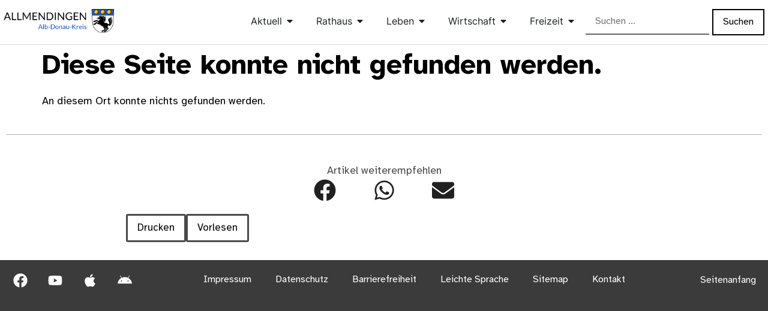

--- FILE ---
content_type: text/html; charset=UTF-8
request_url: https://allmendingen.de/page/2/?post_type=tribe_events&eventDisplay=month&eventDate=2022-08
body_size: 103444
content:
<!doctype html>
<html lang="de">
<head>
	<meta charset="UTF-8">
	<meta name="viewport" content="width=device-width, initial-scale=1">
	<link rel="profile" href="https://gmpg.org/xfn/11">
	<title>Veranstaltungen für August 2022 &#8211; Allmendingen</title>









<script> var ajaxurl = 'https://allmendingen.de/wp-admin/admin-ajax.php'; </script><meta name='robots' content='max-image-preview:large' />
<link rel="alternate" type="application/rss+xml" title="Allmendingen &raquo; Feed" href="https://allmendingen.de/feed/" />
<link rel="alternate" type="application/rss+xml" title="Allmendingen &raquo; Kommentar-Feed" href="https://allmendingen.de/comments/feed/" />
<link rel="alternate" type="text/calendar" title="Allmendingen &raquo; iCal Feed" href="https://allmendingen.de/events/?ical=1" />

<link data-optimized="2" rel="stylesheet" href="https://allmendingen.de/wp-content/litespeed/css/18c712379a0931935c97dc66351c3dde.css?ver=153fa" />
































<script src="https://allmendingen.de/wp-includes/js/jquery/jquery.min.js?ver=3.7.1" id="jquery-core-js"></script>
<script src="https://allmendingen.de/wp-includes/js/jquery/jquery-migrate.min.js?ver=3.4.1" id="jquery-migrate-js"></script>
<script src="https://allmendingen.de/wp-content/plugins/the-events-calendar/common/build/js/tribe-common.js?ver=9c44e11f3503a33e9540" id="tribe-common-js"></script>
<script src="https://allmendingen.de/wp-content/plugins/the-events-calendar/build/js/views/breakpoints.js?ver=4208de2df2852e0b91ec" id="tribe-events-views-v2-breakpoints-js"></script>
<script src="https://allmendingen.de/wp-content/plugins/kalender-digital/public/js/kalender-digital-public.js?ver=1.0.13" id="kalender-digital-js"></script>
<link rel="https://api.w.org/" href="https://allmendingen.de/wp-json/" /><link rel="EditURI" type="application/rsd+xml" title="RSD" href="https://allmendingen.de/xmlrpc.php?rsd" />
<meta name="generator" content="WordPress 6.9" />
<meta name="tec-api-version" content="v1"><meta name="tec-api-origin" content="https://allmendingen.de"><link rel="alternate" href="https://allmendingen.de/wp-json/tribe/events/v1/" />				<link rel="preconnect" href="https://fonts.gstatic.com" crossorigin />
				<link rel="preload" as="style" href="//fonts.googleapis.com/css?family=Open+Sans&display=swap" />
								
							
			<link rel="icon" href="https://allmendingen.de/wp-content/uploads/2020/10/cropped-logo-bildmarke.quadrat-32x32.png" sizes="32x32" />
<link rel="icon" href="https://allmendingen.de/wp-content/uploads/2020/10/cropped-logo-bildmarke.quadrat-192x192.png" sizes="192x192" />
<link rel="apple-touch-icon" href="https://allmendingen.de/wp-content/uploads/2020/10/cropped-logo-bildmarke.quadrat-180x180.png" />
<meta name="msapplication-TileImage" content="https://allmendingen.de/wp-content/uploads/2020/10/cropped-logo-bildmarke.quadrat-270x270.png" />
		
		</head>
<body class="error404 wp-embed-responsive wp-theme-hello-elementor tribe-events-page-template tribe-no-js tribe-filter-live hello-elementor-default elementor-default elementor-kit-10">


<a class="skip-link screen-reader-text" href="#content">Zum Inhalt springen</a>

		<header data-elementor-type="header" data-elementor-id="18525" class="elementor elementor-18525 elementor-location-header" data-elementor-post-type="elementor_library">
			<header class="elementor-element elementor-element-46b30b4 e-con-full e-flex e-con e-parent" data-id="46b30b4" data-element_type="container" data-settings="{&quot;background_background&quot;:&quot;classic&quot;}">
				<div class="elementor-element elementor-element-652c91f elementor-widget elementor-widget-image" data-id="652c91f" data-element_type="widget" title="Logo Gemeinde Allmendingen" data-widget_type="image.default">
				<div class="elementor-widget-container">
																<a href="https://allmendingen.de/">
							<img fetchpriority="high" width="1024" height="224" src="https://allmendingen.de/wp-content/uploads/2020/09/logo-wort-kreis-pferd.6.png" class="attachment-full size-full wp-image-8317" alt="Logo Gemeinde Allmendingen" srcset="https://allmendingen.de/wp-content/uploads/2020/09/logo-wort-kreis-pferd.6.png 1024w, https://allmendingen.de/wp-content/uploads/2020/09/logo-wort-kreis-pferd.6-300x66.png 300w, https://allmendingen.de/wp-content/uploads/2020/09/logo-wort-kreis-pferd.6-768x168.png 768w" sizes="(max-width: 1024px) 100vw, 1024px" />								</a>
															</div>
				</div>
				<div class="elementor-element elementor-element-692940b e-full_width e-n-menu-layout-horizontal e-n-menu-tablet elementor-widget elementor-widget-n-menu" data-id="692940b" data-element_type="widget" data-settings="{&quot;menu_items&quot;:[{&quot;item_title&quot;:&quot;Aktuell&quot;,&quot;item_dropdown_content&quot;:&quot;yes&quot;,&quot;_id&quot;:&quot;6de1711&quot;,&quot;item_link&quot;:{&quot;url&quot;:&quot;&quot;,&quot;is_external&quot;:&quot;&quot;,&quot;nofollow&quot;:&quot;&quot;,&quot;custom_attributes&quot;:&quot;&quot;},&quot;item_icon&quot;:{&quot;value&quot;:&quot;&quot;,&quot;library&quot;:&quot;&quot;},&quot;item_icon_active&quot;:null,&quot;element_id&quot;:&quot;&quot;},{&quot;item_title&quot;:&quot;Rathaus&quot;,&quot;item_dropdown_content&quot;:&quot;yes&quot;,&quot;_id&quot;:&quot;b7a23b7&quot;,&quot;item_link&quot;:{&quot;url&quot;:&quot;&quot;,&quot;is_external&quot;:&quot;&quot;,&quot;nofollow&quot;:&quot;&quot;,&quot;custom_attributes&quot;:&quot;&quot;},&quot;item_icon&quot;:{&quot;value&quot;:&quot;&quot;,&quot;library&quot;:&quot;&quot;},&quot;item_icon_active&quot;:null,&quot;element_id&quot;:&quot;&quot;},{&quot;item_title&quot;:&quot;Leben&quot;,&quot;item_dropdown_content&quot;:&quot;yes&quot;,&quot;_id&quot;:&quot;dd0783f&quot;,&quot;item_link&quot;:{&quot;url&quot;:&quot;&quot;,&quot;is_external&quot;:&quot;&quot;,&quot;nofollow&quot;:&quot;&quot;,&quot;custom_attributes&quot;:&quot;&quot;},&quot;item_icon&quot;:{&quot;value&quot;:&quot;&quot;,&quot;library&quot;:&quot;&quot;},&quot;item_icon_active&quot;:null,&quot;element_id&quot;:&quot;&quot;},{&quot;item_title&quot;:&quot;Wirtschaft&quot;,&quot;item_dropdown_content&quot;:&quot;yes&quot;,&quot;_id&quot;:&quot;3d0ed20&quot;,&quot;item_link&quot;:{&quot;url&quot;:&quot;&quot;,&quot;is_external&quot;:&quot;&quot;,&quot;nofollow&quot;:&quot;&quot;,&quot;custom_attributes&quot;:&quot;&quot;},&quot;item_icon&quot;:{&quot;value&quot;:&quot;&quot;,&quot;library&quot;:&quot;&quot;},&quot;item_icon_active&quot;:null,&quot;element_id&quot;:&quot;&quot;},{&quot;item_title&quot;:&quot;Freizeit&quot;,&quot;item_dropdown_content&quot;:&quot;yes&quot;,&quot;_id&quot;:&quot;4710e91&quot;,&quot;item_link&quot;:{&quot;url&quot;:&quot;&quot;,&quot;is_external&quot;:&quot;&quot;,&quot;nofollow&quot;:&quot;&quot;,&quot;custom_attributes&quot;:&quot;&quot;},&quot;item_icon&quot;:{&quot;value&quot;:&quot;&quot;,&quot;library&quot;:&quot;&quot;},&quot;item_icon_active&quot;:null,&quot;element_id&quot;:&quot;&quot;}],&quot;item_position_horizontal&quot;:&quot;end&quot;,&quot;menu_item_title_distance_from_content&quot;:{&quot;unit&quot;:&quot;px&quot;,&quot;size&quot;:14,&quot;sizes&quot;:[]},&quot;menu_item_title_distance_from_content_laptop&quot;:{&quot;unit&quot;:&quot;%&quot;,&quot;size&quot;:&quot;&quot;,&quot;sizes&quot;:[]},&quot;menu_item_title_distance_from_content_tablet_extra&quot;:{&quot;unit&quot;:&quot;%&quot;,&quot;size&quot;:&quot;&quot;,&quot;sizes&quot;:[]},&quot;menu_item_title_distance_from_content_tablet&quot;:{&quot;unit&quot;:&quot;%&quot;,&quot;size&quot;:0,&quot;sizes&quot;:[]},&quot;menu_item_title_distance_from_content_mobile&quot;:{&quot;unit&quot;:&quot;px&quot;,&quot;size&quot;:0,&quot;sizes&quot;:[]},&quot;open_animation&quot;:&quot;fadeIn&quot;,&quot;item_position_horizontal_mobile&quot;:&quot;start&quot;,&quot;item_position_horizontal_tablet&quot;:&quot;start&quot;,&quot;content_width&quot;:&quot;full_width&quot;,&quot;item_layout&quot;:&quot;horizontal&quot;,&quot;open_on&quot;:&quot;hover&quot;,&quot;horizontal_scroll&quot;:&quot;disable&quot;,&quot;breakpoint_selector&quot;:&quot;tablet&quot;}" data-widget_type="mega-menu.default">
				<div class="elementor-widget-container">
							<nav class="e-n-menu" data-widget-number="110" aria-label="Menü">
					<button class="e-n-menu-toggle" id="menu-toggle-110" aria-haspopup="true" aria-expanded="false" aria-controls="menubar-110" aria-label="Menü Umschalter">
			<span class="e-n-menu-toggle-icon e-open">
				<svg class="e-font-icon-svg e-eicon-menu-bar" viewBox="0 0 1000 1000" xmlns="http://www.w3.org/2000/svg"><path d="M104 333H896C929 333 958 304 958 271S929 208 896 208H104C71 208 42 237 42 271S71 333 104 333ZM104 583H896C929 583 958 554 958 521S929 458 896 458H104C71 458 42 487 42 521S71 583 104 583ZM104 833H896C929 833 958 804 958 771S929 708 896 708H104C71 708 42 737 42 771S71 833 104 833Z"></path></svg>			</span>
			<span class="e-n-menu-toggle-icon e-close">
				<svg class="e-font-icon-svg e-eicon-close" viewBox="0 0 1000 1000" xmlns="http://www.w3.org/2000/svg"><path d="M742 167L500 408 258 167C246 154 233 150 217 150 196 150 179 158 167 167 154 179 150 196 150 212 150 229 154 242 171 254L408 500 167 742C138 771 138 800 167 829 196 858 225 858 254 829L496 587 738 829C750 842 767 846 783 846 800 846 817 842 829 829 842 817 846 804 846 783 846 767 842 750 829 737L588 500 833 258C863 229 863 200 833 171 804 137 775 137 742 167Z"></path></svg>			</span>
		</button>
					<div class="e-n-menu-wrapper" id="menubar-110" aria-labelledby="menu-toggle-110">
				<ul class="e-n-menu-heading">
								<li class="e-n-menu-item">
				<div id="e-n-menu-title-1101" class="e-n-menu-title">
					<div class="e-n-menu-title-container">												<span class="e-n-menu-title-text">
							Aktuell						</span>
					</div>											<button id="e-n-menu-dropdown-icon-1101" class="e-n-menu-dropdown-icon e-focus" data-tab-index="1" aria-haspopup="true" aria-expanded="false" aria-controls="e-n-menu-content-1101" >
							<span class="e-n-menu-dropdown-icon-opened">
								<svg aria-hidden="true" class="e-font-icon-svg e-fas-caret-up" viewBox="0 0 320 512" xmlns="http://www.w3.org/2000/svg"><path d="M288.662 352H31.338c-17.818 0-26.741-21.543-14.142-34.142l128.662-128.662c7.81-7.81 20.474-7.81 28.284 0l128.662 128.662c12.6 12.599 3.676 34.142-14.142 34.142z"></path></svg>								<span class="elementor-screen-only">Schließe Aktuell</span>
							</span>
							<span class="e-n-menu-dropdown-icon-closed">
								<svg aria-hidden="true" class="e-font-icon-svg e-fas-caret-down" viewBox="0 0 320 512" xmlns="http://www.w3.org/2000/svg"><path d="M31.3 192h257.3c17.8 0 26.7 21.5 14.1 34.1L174.1 354.8c-7.8 7.8-20.5 7.8-28.3 0L17.2 226.1C4.6 213.5 13.5 192 31.3 192z"></path></svg>								<span class="elementor-screen-only">Öffne Aktuell</span>
							</span>
						</button>
									</div>
									<div class="e-n-menu-content">
						<div id="e-n-menu-content-1101" data-tab-index="1" aria-labelledby="e-n-menu-dropdown-icon-1101" class="elementor-element elementor-element-cb1009d e-con-full e-flex e-con e-child" data-id="cb1009d" data-element_type="container">
		<div class="elementor-element elementor-element-9ce6f43 e-con-full e-flex e-con e-child" data-id="9ce6f43" data-element_type="container">
		<div class="elementor-element elementor-element-1023a54 e-flex e-con-boxed e-con e-child" data-id="1023a54" data-element_type="container">
					<div class="e-con-inner">
				<div class="elementor-element elementor-element-ea4b646 elementor-widget elementor-widget-heading" data-id="ea4b646" data-element_type="widget" data-widget_type="heading.default">
				<div class="elementor-widget-container">
					<h2 class="elementor-heading-title elementor-size-default"><a href="https://allmendingen.de/aktuelles/mitteilungen-der-verwaltung/">Mitteilungen</a></h2>				</div>
				</div>
					</div>
				</div>
		<div class="elementor-element elementor-element-fcb9c79 e-flex e-con-boxed e-con e-child" data-id="fcb9c79" data-element_type="container">
					<div class="e-con-inner">
				<div class="elementor-element elementor-element-fc9ea49 elementor-widget elementor-widget-heading" data-id="fc9ea49" data-element_type="widget" data-widget_type="heading.default">
				<div class="elementor-widget-container">
					<h2 class="elementor-heading-title elementor-size-default"><a href="https://allmendingen.de/aktuelles/mitteilungsblatt/">Mitteilungsblatt</a></h2>				</div>
				</div>
					</div>
				</div>
		<div class="elementor-element elementor-element-c11307b e-flex e-con-boxed e-con e-child" data-id="c11307b" data-element_type="container">
					<div class="e-con-inner">
				<div class="elementor-element elementor-element-6ca8f8d elementor-widget elementor-widget-heading" data-id="6ca8f8d" data-element_type="widget" data-widget_type="heading.default">
				<div class="elementor-widget-container">
					<h2 class="elementor-heading-title elementor-size-default"><a href="https://allmendingen.de/events/">Veranstaltungen</a></h2>				</div>
				</div>
					</div>
				</div>
		<div class="elementor-element elementor-element-1537d95 e-con-full e-flex e-con e-child" data-id="1537d95" data-element_type="container">
				<div class="elementor-element elementor-element-0b25d8a elementor-widget elementor-widget-heading" data-id="0b25d8a" data-element_type="widget" data-widget_type="heading.default">
				<div class="elementor-widget-container">
					<h2 class="elementor-heading-title elementor-size-default"><a href="https://allmendingen.de/aktuelles/auslegungen-vg/">Auslegungen VG</a></h2>				</div>
				</div>
				</div>
		<div class="elementor-element elementor-element-f875915 e-flex e-con-boxed e-con e-child" data-id="f875915" data-element_type="container">
					<div class="e-con-inner">
				<div class="elementor-element elementor-element-15a27ae elementor-widget elementor-widget-heading" data-id="15a27ae" data-element_type="widget" data-widget_type="heading.default">
				<div class="elementor-widget-container">
					<h2 class="elementor-heading-title elementor-size-default"><a href="https://allmendingen.de/ausschreibungen-und-vergaben/">Ausschreibungen</a></h2>				</div>
				</div>
					</div>
				</div>
		<div class="elementor-element elementor-element-12c9573 e-flex e-con-boxed e-con e-child" data-id="12c9573" data-element_type="container">
					<div class="e-con-inner">
				<div class="elementor-element elementor-element-bdc70f0 elementor-widget elementor-widget-heading" data-id="bdc70f0" data-element_type="widget" data-widget_type="heading.default">
				<div class="elementor-widget-container">
					<h2 class="elementor-heading-title elementor-size-default"><a href="https://allmendingen.de/download/">Download</a></h2>				</div>
				</div>
					</div>
				</div>
				</div>
				</div>
							</div>
							</li>
					<li class="e-n-menu-item">
				<div id="e-n-menu-title-1102" class="e-n-menu-title">
					<div class="e-n-menu-title-container">												<span class="e-n-menu-title-text">
							Rathaus						</span>
					</div>											<button id="e-n-menu-dropdown-icon-1102" class="e-n-menu-dropdown-icon e-focus" data-tab-index="2" aria-haspopup="true" aria-expanded="false" aria-controls="e-n-menu-content-1102" >
							<span class="e-n-menu-dropdown-icon-opened">
								<svg aria-hidden="true" class="e-font-icon-svg e-fas-caret-up" viewBox="0 0 320 512" xmlns="http://www.w3.org/2000/svg"><path d="M288.662 352H31.338c-17.818 0-26.741-21.543-14.142-34.142l128.662-128.662c7.81-7.81 20.474-7.81 28.284 0l128.662 128.662c12.6 12.599 3.676 34.142-14.142 34.142z"></path></svg>								<span class="elementor-screen-only">Schließe Rathaus</span>
							</span>
							<span class="e-n-menu-dropdown-icon-closed">
								<svg aria-hidden="true" class="e-font-icon-svg e-fas-caret-down" viewBox="0 0 320 512" xmlns="http://www.w3.org/2000/svg"><path d="M31.3 192h257.3c17.8 0 26.7 21.5 14.1 34.1L174.1 354.8c-7.8 7.8-20.5 7.8-28.3 0L17.2 226.1C4.6 213.5 13.5 192 31.3 192z"></path></svg>								<span class="elementor-screen-only">Öffne Rathaus</span>
							</span>
						</button>
									</div>
									<div class="e-n-menu-content">
						<div id="e-n-menu-content-1102" data-tab-index="2" aria-labelledby="e-n-menu-dropdown-icon-1102" class="elementor-element elementor-element-6f2c64b e-con-full e-flex e-con e-child" data-id="6f2c64b" data-element_type="container">
		<div class="elementor-element elementor-element-4e80c14 e-con-full e-flex e-con e-child" data-id="4e80c14" data-element_type="container">
		<div class="elementor-element elementor-element-7fc4b6b e-flex e-con-boxed e-con e-child" data-id="7fc4b6b" data-element_type="container">
					<div class="e-con-inner">
				<div class="elementor-element elementor-element-76cb948 elementor-widget elementor-widget-heading" data-id="76cb948" data-element_type="widget" data-widget_type="heading.default">
				<div class="elementor-widget-container">
					<h2 class="elementor-heading-title elementor-size-default"><a href="https://allmendingen.de/rathaus/gemeindeinformationen/">Die Gemeinde</a></h2>				</div>
				</div>
		<div class="elementor-element elementor-element-080c060 e-flex e-con-boxed e-con e-child" data-id="080c060" data-element_type="container">
					<div class="e-con-inner">
				<div class="elementor-element elementor-element-c187cd7 elementor-widget elementor-widget-text-editor" data-id="c187cd7" data-element_type="widget" data-widget_type="text-editor.default">
				<div class="elementor-widget-container">
									<p><a href="https://allmendingen.de/rathaus/">Rathaus</a></p>								</div>
				</div>
				<div class="elementor-element elementor-element-e03f745 elementor-widget elementor-widget-text-editor" data-id="e03f745" data-element_type="widget" data-widget_type="text-editor.default">
				<div class="elementor-widget-container">
									<p><a href="https://allmendingen.de/rathaus/gemeindeinformationen/bauplaetze/">Bauplätze</a></p>								</div>
				</div>
				<div class="elementor-element elementor-element-12140e6 elementor-widget elementor-widget-text-editor" data-id="12140e6" data-element_type="widget" data-widget_type="text-editor.default">
				<div class="elementor-widget-container">
									<p><a href="https://allmendingen.de/rathaus/gemeindeinformationen/feuerwehr/">Feuerwehr</a></p>								</div>
				</div>
				<div class="elementor-element elementor-element-1a10b7d elementor-widget elementor-widget-text-editor" data-id="1a10b7d" data-element_type="widget" data-widget_type="text-editor.default">
				<div class="elementor-widget-container">
									<p><a href="https://allmendingen.de/rathaus/gemeindeinformationen/gemeindearchiv/">Gemeindearchiv</a></p>								</div>
				</div>
				<div class="elementor-element elementor-element-7fb7d4e elementor-widget elementor-widget-text-editor" data-id="7fb7d4e" data-element_type="widget" data-widget_type="text-editor.default">
				<div class="elementor-widget-container">
									<p><a href="/rathaus/gemeindeinformationen/gemeindemarketing/">Gemeindemarketing</a></p>								</div>
				</div>
				<div class="elementor-element elementor-element-2fe46d6 elementor-widget elementor-widget-text-editor" data-id="2fe46d6" data-element_type="widget" data-widget_type="text-editor.default">
				<div class="elementor-widget-container">
									<a href="/rathaus/gemeindeinformationen/gemeindewald-allmendingen/">Gemeindewald</a>								</div>
				</div>
				<div class="elementor-element elementor-element-6c850a1 elementor-widget elementor-widget-text-editor" data-id="6c850a1" data-element_type="widget" data-widget_type="text-editor.default">
				<div class="elementor-widget-container">
									<p><a href="https://allmendingen.de/rathaus/gemeindeinformationen/ortsgeschichte/">Ortsgeschichte</a></p>								</div>
				</div>
				<div class="elementor-element elementor-element-be70db5 elementor-widget elementor-widget-text-editor" data-id="be70db5" data-element_type="widget" data-widget_type="text-editor.default">
				<div class="elementor-widget-container">
									<p><a href="https://allmendingen.de/rathaus/gemeindeinformationen/partnerschaften/">Partnerschaften</a></p>								</div>
				</div>
				<div class="elementor-element elementor-element-ba4d9a7 elementor-widget elementor-widget-text-editor" data-id="ba4d9a7" data-element_type="widget" data-widget_type="text-editor.default">
				<div class="elementor-widget-container">
									<p><a href="https://allmendingen.de/rathaus/gemeindeinformationen/statistische-angaben/">Statistische Angaben</a></p>								</div>
				</div>
				<div class="elementor-element elementor-element-dd7336b elementor-widget elementor-widget-text-editor" data-id="dd7336b" data-element_type="widget" data-widget_type="text-editor.default">
				<div class="elementor-widget-container">
									<p><a href="https://allmendingen.de/rathaus/gemeindeinformationen/stellenangebote/">Stellenangebote</a></p>								</div>
				</div>
				<div class="elementor-element elementor-element-97d30de elementor-widget elementor-widget-text-editor" data-id="97d30de" data-element_type="widget" data-widget_type="text-editor.default">
				<div class="elementor-widget-container">
									<p><a href="https://allmendingen.de/rathaus/gemeindeinformationen/umwelt-abfall-entsorgung/">Umwelt und Entsorgung</a></p>								</div>
				</div>
					</div>
				</div>
					</div>
				</div>
		<div class="elementor-element elementor-element-8018b99 e-flex e-con-boxed e-con e-child" data-id="8018b99" data-element_type="container">
					<div class="e-con-inner">
				<div class="elementor-element elementor-element-e3d631e elementor-widget elementor-widget-heading" data-id="e3d631e" data-element_type="widget" data-widget_type="heading.default">
				<div class="elementor-widget-container">
					<h2 class="elementor-heading-title elementor-size-default"><a href="https://allmendingen.de/rathaus/teilorte/">Teilorte</a></h2>				</div>
				</div>
		<div class="elementor-element elementor-element-009e3ec e-flex e-con-boxed e-con e-child" data-id="009e3ec" data-element_type="container">
					<div class="e-con-inner">
				<div class="elementor-element elementor-element-84bd52c elementor-widget elementor-widget-text-editor" data-id="84bd52c" data-element_type="widget" data-widget_type="text-editor.default">
				<div class="elementor-widget-container">
									<p><a href="https://allmendingen.de/rathaus/teilorte/ennahofen/">Ennahofen</a></p>								</div>
				</div>
				<div class="elementor-element elementor-element-1ad2a13 elementor-widget elementor-widget-text-editor" data-id="1ad2a13" data-element_type="widget" data-widget_type="text-editor.default">
				<div class="elementor-widget-container">
									<p><a href="https://allmendingen.de/rathaus/teilorte/groetzingen/">Grötzingen</a></p>								</div>
				</div>
				<div class="elementor-element elementor-element-20cdfb7 elementor-widget elementor-widget-text-editor" data-id="20cdfb7" data-element_type="widget" data-widget_type="text-editor.default">
				<div class="elementor-widget-container">
									<p><a href="https://allmendingen.de/rathaus/teilorte/niederhofen-mit-schwoerzkirch-und-pfraunstetten/">Niederhofen</a></p>								</div>
				</div>
				<div class="elementor-element elementor-element-95a2a15 elementor-widget elementor-widget-text-editor" data-id="95a2a15" data-element_type="widget" data-widget_type="text-editor.default">
				<div class="elementor-widget-container">
									<p><a href="https://allmendingen.de/rathaus/teilorte/weilersteusslingen-mit-ermelau/">Weilersteußlingen</a></p>								</div>
				</div>
				<div class="elementor-element elementor-element-3130d90 elementor-widget elementor-widget-text-editor" data-id="3130d90" data-element_type="widget" data-widget_type="text-editor.default">
				<div class="elementor-widget-container">
									<p><a href="https://allmendingen.de/rathaus/teilorte/verwaltungsgemeinschaft/">Verwaltungsgemeinschaft <br />mit Altheim</a></p>								</div>
				</div>
					</div>
				</div>
					</div>
				</div>
		<div class="elementor-element elementor-element-beed0a3 e-flex e-con-boxed e-con e-child" data-id="beed0a3" data-element_type="container">
					<div class="e-con-inner">
				<div class="elementor-element elementor-element-3b16736 elementor-widget elementor-widget-heading" data-id="3b16736" data-element_type="widget" data-widget_type="heading.default">
				<div class="elementor-widget-container">
					<h2 class="elementor-heading-title elementor-size-default"><a href="https://allmendingen.de/rathaus/gemeinderat/">Gemeinderat</a></h2>				</div>
				</div>
		<div class="elementor-element elementor-element-c46929e e-flex e-con-boxed e-con e-child" data-id="c46929e" data-element_type="container">
					<div class="e-con-inner">
				<div class="elementor-element elementor-element-d1abff3 elementor-widget elementor-widget-text-editor" data-id="d1abff3" data-element_type="widget" data-widget_type="text-editor.default">
				<div class="elementor-widget-container">
									<p><a href="https://allmendingen.de/rathaus/gemeinderat/gemeinderat-mitglieder/">Gemeinderat Allmendingen</a></p>								</div>
				</div>
				<div class="elementor-element elementor-element-f6c799c elementor-widget elementor-widget-text-editor" data-id="f6c799c" data-element_type="widget" data-widget_type="text-editor.default">
				<div class="elementor-widget-container">
									<p><a href="https://allmendingen.de/rathaus/gemeinderat/ratsinfosystem/">Ratsinfosystem</a></p>								</div>
				</div>
				<div class="elementor-element elementor-element-616b028 elementor-widget elementor-widget-text-editor" data-id="616b028" data-element_type="widget" data-widget_type="text-editor.default">
				<div class="elementor-widget-container">
									<p><a href="https://allmendingen.de/rathaus/gemeinderat/bauleitplanung/">Bauleitplanung</a></p>								</div>
				</div>
				<div class="elementor-element elementor-element-6507e3e elementor-widget elementor-widget-text-editor" data-id="6507e3e" data-element_type="widget" data-widget_type="text-editor.default">
				<div class="elementor-widget-container">
									<p><a href="https://allmendingen.de/rathaus/gemeinderat/haushaltsplan/">Haushaltsplan</a></p>								</div>
				</div>
				<div class="elementor-element elementor-element-1c97ca3 elementor-widget elementor-widget-text-editor" data-id="1c97ca3" data-element_type="widget" data-widget_type="text-editor.default">
				<div class="elementor-widget-container">
									<p><a href="https://allmendingen.de/download#satzungen-verordnungen">Satzungen / Verordnungen</a></p>								</div>
				</div>
					</div>
				</div>
					</div>
				</div>
		<div class="elementor-element elementor-element-2ddeb0a e-flex e-con-boxed e-con e-child" data-id="2ddeb0a" data-element_type="container">
					<div class="e-con-inner">
				<div class="elementor-element elementor-element-9765f54 elementor-widget elementor-widget-heading" data-id="9765f54" data-element_type="widget" data-widget_type="heading.default">
				<div class="elementor-widget-container">
					<h2 class="elementor-heading-title elementor-size-default"><a href="https://allmendingen.de/rathaus/was-erledige-ich-wo/">Was erledige ich wo</a></h2>				</div>
				</div>
		<div class="elementor-element elementor-element-56efb3d e-flex e-con-boxed e-con e-child" data-id="56efb3d" data-element_type="container">
					<div class="e-con-inner">
				<div class="elementor-element elementor-element-0a41de2 elementor-widget elementor-widget-text-editor" data-id="0a41de2" data-element_type="widget" data-widget_type="text-editor.default">
				<div class="elementor-widget-container">
									<p><a href="https://allmendingen.de/rathaus/was-erledige-ich-wo/ausweisdokumente/">Ausweisdokumente</a></p>								</div>
				</div>
				<div class="elementor-element elementor-element-07d2f08 elementor-widget elementor-widget-text-editor" data-id="07d2f08" data-element_type="widget" data-widget_type="text-editor.default">
				<div class="elementor-widget-container">
									<p><a href="https://allmendingen.de/rathaus/was-erledige-ich-wo/geburt/">Geburt, Kinder</a></p>								</div>
				</div>
				<div class="elementor-element elementor-element-fb2501e elementor-widget elementor-widget-text-editor" data-id="fb2501e" data-element_type="widget" data-widget_type="text-editor.default">
				<div class="elementor-widget-container">
									<p><a href="https://allmendingen.de/rathaus/was-erledige-ich-wo/heirat/">Heirat</a></p>								</div>
				</div>
				<div class="elementor-element elementor-element-912b7cd elementor-widget elementor-widget-text-editor" data-id="912b7cd" data-element_type="widget" data-widget_type="text-editor.default">
				<div class="elementor-widget-container">
									<p><a href="https://allmendingen.de/rathaus/was-erledige-ich-wo/lohnsteuerkarte/">Lohnsteuerkarte</a></p>								</div>
				</div>
				<div class="elementor-element elementor-element-279db89 elementor-widget elementor-widget-text-editor" data-id="279db89" data-element_type="widget" data-widget_type="text-editor.default">
				<div class="elementor-widget-container">
									<p><a href="https://allmendingen.de/rathaus/was-erledige-ich-wo/notariat/">Notariat</a></p>								</div>
				</div>
				<div class="elementor-element elementor-element-49af2ff elementor-widget elementor-widget-text-editor" data-id="49af2ff" data-element_type="widget" data-widget_type="text-editor.default">
				<div class="elementor-widget-container">
									<p><a href="https://allmendingen.de/rathaus/was-erledige-ich-wo/rente/">Rente</a></p>								</div>
				</div>
				<div class="elementor-element elementor-element-52651e7 elementor-widget elementor-widget-text-editor" data-id="52651e7" data-element_type="widget" data-widget_type="text-editor.default">
				<div class="elementor-widget-container">
									<p><a href="https://allmendingen.de/rathaus/was-erledige-ich-wo/staatliche-hilfen/">Staatliche Hilfen</a></p>								</div>
				</div>
				<div class="elementor-element elementor-element-59e38c8 elementor-widget elementor-widget-text-editor" data-id="59e38c8" data-element_type="widget" data-widget_type="text-editor.default">
				<div class="elementor-widget-container">
									<p><a href="https://allmendingen.de/rathaus/was-erledige-ich-wo/steuern-gebuhren/">Steuern / Gebühren</a></p>								</div>
				</div>
				<div class="elementor-element elementor-element-1c2d622 elementor-widget elementor-widget-text-editor" data-id="1c2d622" data-element_type="widget" data-widget_type="text-editor.default">
				<div class="elementor-widget-container">
									<p><a href="https://allmendingen.de/rathaus/was-erledige-ich-wo/todesfall/">Todesfall</a></p>								</div>
				</div>
				<div class="elementor-element elementor-element-d559f72 elementor-widget elementor-widget-text-editor" data-id="d559f72" data-element_type="widget" data-widget_type="text-editor.default">
				<div class="elementor-widget-container">
									<p><a href="https://allmendingen.de/rathaus/was-erledige-ich-wo/wohngeld/">Wohngeld</a></p>								</div>
				</div>
					</div>
				</div>
					</div>
				</div>
		<div class="elementor-element elementor-element-6746215 e-flex e-con-boxed e-con e-child" data-id="6746215" data-element_type="container">
					<div class="e-con-inner">
				<div class="elementor-element elementor-element-a270fa2 elementor-widget elementor-widget-heading" data-id="a270fa2" data-element_type="widget" data-widget_type="heading.default">
				<div class="elementor-widget-container">
					<h2 class="elementor-heading-title elementor-size-default"><a href="https://allmendingen.de/rathaus/kontakt/">Kontakt</a></h2>				</div>
				</div>
		<div class="elementor-element elementor-element-a4ac30c e-flex e-con-boxed e-con e-child" data-id="a4ac30c" data-element_type="container">
					<div class="e-con-inner">
				<div class="elementor-element elementor-element-e6c50a5 elementor-widget elementor-widget-text-editor" data-id="e6c50a5" data-element_type="widget" data-widget_type="text-editor.default">
				<div class="elementor-widget-container">
									<p><a href="https://allmendingen.de/rathaus/kontakt/ansprechpartner/">Ansprechpartner A-Z</a></p>								</div>
				</div>
				<div class="elementor-element elementor-element-cb0c6c8 elementor-widget elementor-widget-text-editor" data-id="cb0c6c8" data-element_type="widget" data-widget_type="text-editor.default">
				<div class="elementor-widget-container">
									<p><a href="https://allmendingen.de/rathaus#oeffnungszeiten">Öffnungszeiten</a></p>								</div>
				</div>
				<div class="elementor-element elementor-element-6e83428 elementor-widget elementor-widget-text-editor" data-id="6e83428" data-element_type="widget" data-widget_type="text-editor.default">
				<div class="elementor-widget-container">
									<p><a href="https://allmendingen.de/rathaus/kontakt/online-dienste/">Online-Dienste</a></p>								</div>
				</div>
				<div class="elementor-element elementor-element-2d59e91 elementor-widget elementor-widget-text-editor" data-id="2d59e91" data-element_type="widget" data-widget_type="text-editor.default">
				<div class="elementor-widget-container">
									<p><a href="https://allmendingen.de/rathaus/kontakt/mieten/">Gebäude mieten</a></p>								</div>
				</div>
				<div class="elementor-element elementor-element-6f464c5 elementor-widget elementor-widget-text-editor" data-id="6f464c5" data-element_type="widget" data-widget_type="text-editor.default">
				<div class="elementor-widget-container">
									<p><a href="https://allmendingen.de/rathaus/kontakt/wlan/">WLAN kostenlos</a></p>								</div>
				</div>
					</div>
				</div>
					</div>
				</div>
				</div>
				</div>
							</div>
							</li>
					<li class="e-n-menu-item">
				<div id="e-n-menu-title-1103" class="e-n-menu-title">
					<div class="e-n-menu-title-container">												<span class="e-n-menu-title-text">
							Leben						</span>
					</div>											<button id="e-n-menu-dropdown-icon-1103" class="e-n-menu-dropdown-icon e-focus" data-tab-index="3" aria-haspopup="true" aria-expanded="false" aria-controls="e-n-menu-content-1103" >
							<span class="e-n-menu-dropdown-icon-opened">
								<svg aria-hidden="true" class="e-font-icon-svg e-fas-caret-up" viewBox="0 0 320 512" xmlns="http://www.w3.org/2000/svg"><path d="M288.662 352H31.338c-17.818 0-26.741-21.543-14.142-34.142l128.662-128.662c7.81-7.81 20.474-7.81 28.284 0l128.662 128.662c12.6 12.599 3.676 34.142-14.142 34.142z"></path></svg>								<span class="elementor-screen-only">Schließe Leben</span>
							</span>
							<span class="e-n-menu-dropdown-icon-closed">
								<svg aria-hidden="true" class="e-font-icon-svg e-fas-caret-down" viewBox="0 0 320 512" xmlns="http://www.w3.org/2000/svg"><path d="M31.3 192h257.3c17.8 0 26.7 21.5 14.1 34.1L174.1 354.8c-7.8 7.8-20.5 7.8-28.3 0L17.2 226.1C4.6 213.5 13.5 192 31.3 192z"></path></svg>								<span class="elementor-screen-only">Öffne Leben</span>
							</span>
						</button>
									</div>
									<div class="e-n-menu-content">
						<div id="e-n-menu-content-1103" data-tab-index="3" aria-labelledby="e-n-menu-dropdown-icon-1103" class="elementor-element elementor-element-53495b9 e-con-full e-flex e-con e-child" data-id="53495b9" data-element_type="container">
		<div class="elementor-element elementor-element-6bbf5af e-con-full e-flex e-con e-child" data-id="6bbf5af" data-element_type="container">
		<div class="elementor-element elementor-element-96d06b5 e-flex e-con-boxed e-con e-child" data-id="96d06b5" data-element_type="container">
					<div class="e-con-inner">
				<div class="elementor-element elementor-element-ebf6442 elementor-widget elementor-widget-heading" data-id="ebf6442" data-element_type="widget" data-widget_type="heading.default">
				<div class="elementor-widget-container">
					<h2 class="elementor-heading-title elementor-size-default"><a href="https://allmendingen.de/leben/gesundheit/">Gesundheit</a></h2>				</div>
				</div>
		<div class="elementor-element elementor-element-61fc923 e-flex e-con-boxed e-con e-child" data-id="61fc923" data-element_type="container">
					<div class="e-con-inner">
				<div class="elementor-element elementor-element-7ba936f elementor-widget elementor-widget-text-editor" data-id="7ba936f" data-element_type="widget" data-widget_type="text-editor.default">
				<div class="elementor-widget-container">
									<p><a href="https://allmendingen.de/gesundheit#apotheken">Apotheken</a></p>								</div>
				</div>
				<div class="elementor-element elementor-element-6f4f34f elementor-widget elementor-widget-text-editor" data-id="6f4f34f" data-element_type="widget" data-widget_type="text-editor.default">
				<div class="elementor-widget-container">
									<p><a href="https://allmendingen.de/gesundheit#aerzte">Ärzte</a></p>								</div>
				</div>
				<div class="elementor-element elementor-element-234c55b elementor-widget elementor-widget-text-editor" data-id="234c55b" data-element_type="widget" data-widget_type="text-editor.default">
				<div class="elementor-widget-container">
									<p><a href="https://allmendingen.de/gesundheit#krankenhaeuser">Krankenhäuser</a></p>								</div>
				</div>
				<div class="elementor-element elementor-element-492de8d elementor-widget elementor-widget-text-editor" data-id="492de8d" data-element_type="widget" data-widget_type="text-editor.default">
				<div class="elementor-widget-container">
									<p><a href="https://allmendingen.de/gesundheit#notfalldienste">Notfalldienste</a></p>								</div>
				</div>
					</div>
				</div>
					</div>
				</div>
		<div class="elementor-element elementor-element-6b39e1b e-flex e-con-boxed e-con e-child" data-id="6b39e1b" data-element_type="container">
					<div class="e-con-inner">
				<div class="elementor-element elementor-element-605e60e elementor-widget elementor-widget-heading" data-id="605e60e" data-element_type="widget" data-widget_type="heading.default">
				<div class="elementor-widget-container">
					<h2 class="elementor-heading-title elementor-size-default"><a href="https://allmendingen.de/leben/soziale-einrichtungen/">Soziale Einrichtungen</a></h2>				</div>
				</div>
		<div class="elementor-element elementor-element-dc77dfe e-flex e-con-boxed e-con e-child" data-id="dc77dfe" data-element_type="container">
					<div class="e-con-inner">
				<div class="elementor-element elementor-element-ae85362 elementor-widget elementor-widget-text-editor" data-id="ae85362" data-element_type="widget" data-widget_type="text-editor.default">
				<div class="elementor-widget-container">
									<p><a href="https://allmendingen.de/soziale-einrichtungen#krankenpflege">Alten- / Krankenpflege</a></p>								</div>
				</div>
				<div class="elementor-element elementor-element-98f7834 elementor-widget elementor-widget-text-editor" data-id="98f7834" data-element_type="widget" data-widget_type="text-editor.default">
				<div class="elementor-widget-container">
									<p><a href="https://allmendingen.de/soziale-einrichtungen#frauenhilfe">Hilfsangebote für Frauen</a></p>								</div>
				</div>
				<div class="elementor-element elementor-element-203d2aa elementor-widget elementor-widget-text-editor" data-id="203d2aa" data-element_type="widget" data-widget_type="text-editor.default">
				<div class="elementor-widget-container">
									<p><a href="https://allmendingen.de/soziale-einrichtungen">Seniorenresidenz</a></p>								</div>
				</div>
				<div class="elementor-element elementor-element-fdfd8c6 elementor-widget elementor-widget-text-editor" data-id="fdfd8c6" data-element_type="widget" data-widget_type="text-editor.default">
				<div class="elementor-widget-container">
									<p><a href="https://allmendingen.de/soziale-einrichtungen#trauerbegleitung">Trauerbegleitung</a></p>								</div>
				</div>
					</div>
				</div>
					</div>
				</div>
		<div class="elementor-element elementor-element-c862c81 e-flex e-con-boxed e-con e-child" data-id="c862c81" data-element_type="container">
					<div class="e-con-inner">
				<div class="elementor-element elementor-element-35128c4 elementor-widget elementor-widget-heading" data-id="35128c4" data-element_type="widget" data-widget_type="heading.default">
				<div class="elementor-widget-container">
					<h2 class="elementor-heading-title elementor-size-default"><a href="https://allmendingen.de/leben/erziehung-und-betreuung/">Erziehung / Betreuung</a></h2>				</div>
				</div>
		<div class="elementor-element elementor-element-6e377bc e-flex e-con-boxed e-con e-child" data-id="6e377bc" data-element_type="container">
					<div class="e-con-inner">
				<div class="elementor-element elementor-element-3b31ce6 elementor-widget elementor-widget-text-editor" data-id="3b31ce6" data-element_type="widget" data-widget_type="text-editor.default">
				<div class="elementor-widget-container">
									<p><a href="https://allmendingen.de/leben/erziehung-und-betreuung/kinderhaus-don-bosco/">Kinderhaus Don Bosco</a></p>								</div>
				</div>
				<div class="elementor-element elementor-element-9b5ca99 elementor-widget elementor-widget-text-editor" data-id="9b5ca99" data-element_type="widget" data-widget_type="text-editor.default">
				<div class="elementor-widget-container">
									<p><a href="https://allmendingen.de/leben/erziehung-und-betreuung/kindergarten-lube/">Kindergarten Lube</a></p>								</div>
				</div>
				<div class="elementor-element elementor-element-dc8c0cf elementor-widget elementor-widget-text-editor" data-id="dc8c0cf" data-element_type="widget" data-widget_type="text-editor.default">
				<div class="elementor-widget-container">
									<p><a href="https://allmendingen.de/leben/erziehung-und-betreuung/kindergarten-st-maria/">Kindergarten St. Maria</a></p>								</div>
				</div>
				<div class="elementor-element elementor-element-44a6a40 elementor-widget elementor-widget-text-editor" data-id="44a6a40" data-element_type="widget" data-widget_type="text-editor.default">
				<div class="elementor-widget-container">
									<p><a href="https://allmendingen.de/leben/erziehung-und-betreuung/waldkindergarten/">Waldkindergarten</a></p>								</div>
				</div>
				<div class="elementor-element elementor-element-1a98970 elementor-widget elementor-widget-text-editor" data-id="1a98970" data-element_type="widget" data-widget_type="text-editor.default">
				<div class="elementor-widget-container">
									<p><a href="https://allmendingen.de/leben/erziehung-und-betreuung/verlaessliche-grundschule/">Verlässliche Grundschule</a></p>								</div>
				</div>
					</div>
				</div>
					</div>
				</div>
		<div class="elementor-element elementor-element-b3fefa9 e-flex e-con-boxed e-con e-child" data-id="b3fefa9" data-element_type="container">
					<div class="e-con-inner">
				<div class="elementor-element elementor-element-8ec0b9c elementor-widget elementor-widget-heading" data-id="8ec0b9c" data-element_type="widget" data-widget_type="heading.default">
				<div class="elementor-widget-container">
					<h2 class="elementor-heading-title elementor-size-default"><a href="https://allmendingen.de/leben/bildung/">Bildung</a></h2>				</div>
				</div>
		<div class="elementor-element elementor-element-0c32ead e-flex e-con-boxed e-con e-child" data-id="0c32ead" data-element_type="container">
					<div class="e-con-inner">
				<div class="elementor-element elementor-element-df6b1c7 elementor-widget elementor-widget-text-editor" data-id="df6b1c7" data-element_type="widget" data-widget_type="text-editor.default">
				<div class="elementor-widget-container">
									<p><a href="https://allmendingen.de/leben/bildung/">Schule</a></p>								</div>
				</div>
				<div class="elementor-element elementor-element-6f1a1a2 elementor-widget elementor-widget-text-editor" data-id="6f1a1a2" data-element_type="widget" data-widget_type="text-editor.default">
				<div class="elementor-widget-container">
									<p><a href="https://allmendingen.de/freizeit/vhs/">VHS</a></p>								</div>
				</div>
					</div>
				</div>
					</div>
				</div>
		<div class="elementor-element elementor-element-2eed417 e-flex e-con-boxed e-con e-child" data-id="2eed417" data-element_type="container">
					<div class="e-con-inner">
				<div class="elementor-element elementor-element-4069993 elementor-widget elementor-widget-heading" data-id="4069993" data-element_type="widget" data-widget_type="heading.default">
				<div class="elementor-widget-container">
					<h2 class="elementor-heading-title elementor-size-default"><a href="https://allmendingen.de/leben/kirche/">Kirche</a></h2>				</div>
				</div>
		<div class="elementor-element elementor-element-add8a6e e-flex e-con-boxed e-con e-child" data-id="add8a6e" data-element_type="container">
					<div class="e-con-inner">
				<div class="elementor-element elementor-element-121e3c1 elementor-widget elementor-widget-text-editor" data-id="121e3c1" data-element_type="widget" data-widget_type="text-editor.default">
				<div class="elementor-widget-container">
									<p><a href="https://allmendingen.de/kirche#evangelisch">Evangelisch</a></p>								</div>
				</div>
				<div class="elementor-element elementor-element-e4da82b elementor-widget elementor-widget-text-editor" data-id="e4da82b" data-element_type="widget" data-widget_type="text-editor.default">
				<div class="elementor-widget-container">
									<p><a href="https://allmendingen.de/kirche#katholisch">Katholisch</a></p>								</div>
				</div>
					</div>
				</div>
					</div>
				</div>
				</div>
				</div>
							</div>
							</li>
					<li class="e-n-menu-item">
				<div id="e-n-menu-title-1104" class="e-n-menu-title">
					<div class="e-n-menu-title-container">												<span class="e-n-menu-title-text">
							Wirtschaft						</span>
					</div>											<button id="e-n-menu-dropdown-icon-1104" class="e-n-menu-dropdown-icon e-focus" data-tab-index="4" aria-haspopup="true" aria-expanded="false" aria-controls="e-n-menu-content-1104" >
							<span class="e-n-menu-dropdown-icon-opened">
								<svg aria-hidden="true" class="e-font-icon-svg e-fas-caret-up" viewBox="0 0 320 512" xmlns="http://www.w3.org/2000/svg"><path d="M288.662 352H31.338c-17.818 0-26.741-21.543-14.142-34.142l128.662-128.662c7.81-7.81 20.474-7.81 28.284 0l128.662 128.662c12.6 12.599 3.676 34.142-14.142 34.142z"></path></svg>								<span class="elementor-screen-only">Schließe Wirtschaft</span>
							</span>
							<span class="e-n-menu-dropdown-icon-closed">
								<svg aria-hidden="true" class="e-font-icon-svg e-fas-caret-down" viewBox="0 0 320 512" xmlns="http://www.w3.org/2000/svg"><path d="M31.3 192h257.3c17.8 0 26.7 21.5 14.1 34.1L174.1 354.8c-7.8 7.8-20.5 7.8-28.3 0L17.2 226.1C4.6 213.5 13.5 192 31.3 192z"></path></svg>								<span class="elementor-screen-only">Öffne Wirtschaft</span>
							</span>
						</button>
									</div>
									<div class="e-n-menu-content">
						<div id="e-n-menu-content-1104" data-tab-index="4" aria-labelledby="e-n-menu-dropdown-icon-1104" class="elementor-element elementor-element-5902455 e-con-full e-flex e-con e-child" data-id="5902455" data-element_type="container">
		<div class="elementor-element elementor-element-3ea57b5 e-con-full e-flex e-con e-child" data-id="3ea57b5" data-element_type="container">
		<div class="elementor-element elementor-element-ea4a0f1 e-flex e-con-boxed e-con e-child" data-id="ea4a0f1" data-element_type="container">
					<div class="e-con-inner">
				<div class="elementor-element elementor-element-6967417 elementor-widget elementor-widget-heading" data-id="6967417" data-element_type="widget" data-widget_type="heading.default">
				<div class="elementor-widget-container">
					<h2 class="elementor-heading-title elementor-size-default"><a href="https://allmendingen.de/wirtschaft/ausbildungsplaetze/">Ausbildungsplätze</a></h2>				</div>
				</div>
					</div>
				</div>
		<div class="elementor-element elementor-element-06c7309 e-flex e-con-boxed e-con e-child" data-id="06c7309" data-element_type="container">
					<div class="e-con-inner">
				<div class="elementor-element elementor-element-360d80c elementor-widget elementor-widget-heading" data-id="360d80c" data-element_type="widget" data-widget_type="heading.default">
				<div class="elementor-widget-container">
					<h2 class="elementor-heading-title elementor-size-default"><a href="https://allmendingen.de/gewerbegebiet/">Gewerbegebiet</a></h2>				</div>
				</div>
					</div>
				</div>
		<div class="elementor-element elementor-element-8a95849 e-flex e-con-boxed e-con e-child" data-id="8a95849" data-element_type="container">
					<div class="e-con-inner">
				<div class="elementor-element elementor-element-a7025dc elementor-widget elementor-widget-heading" data-id="a7025dc" data-element_type="widget" data-widget_type="heading.default">
				<div class="elementor-widget-container">
					<h2 class="elementor-heading-title elementor-size-default"><a href="https://allmendingen.de/wirtschaft/unternehmen/">Unternehmen</a></h2>				</div>
				</div>
					</div>
				</div>
				</div>
				</div>
							</div>
							</li>
					<li class="e-n-menu-item">
				<div id="e-n-menu-title-1105" class="e-n-menu-title">
					<div class="e-n-menu-title-container">												<span class="e-n-menu-title-text">
							Freizeit						</span>
					</div>											<button id="e-n-menu-dropdown-icon-1105" class="e-n-menu-dropdown-icon e-focus" data-tab-index="5" aria-haspopup="true" aria-expanded="false" aria-controls="e-n-menu-content-1105" >
							<span class="e-n-menu-dropdown-icon-opened">
								<svg aria-hidden="true" class="e-font-icon-svg e-fas-caret-up" viewBox="0 0 320 512" xmlns="http://www.w3.org/2000/svg"><path d="M288.662 352H31.338c-17.818 0-26.741-21.543-14.142-34.142l128.662-128.662c7.81-7.81 20.474-7.81 28.284 0l128.662 128.662c12.6 12.599 3.676 34.142-14.142 34.142z"></path></svg>								<span class="elementor-screen-only">Schließe Freizeit</span>
							</span>
							<span class="e-n-menu-dropdown-icon-closed">
								<svg aria-hidden="true" class="e-font-icon-svg e-fas-caret-down" viewBox="0 0 320 512" xmlns="http://www.w3.org/2000/svg"><path d="M31.3 192h257.3c17.8 0 26.7 21.5 14.1 34.1L174.1 354.8c-7.8 7.8-20.5 7.8-28.3 0L17.2 226.1C4.6 213.5 13.5 192 31.3 192z"></path></svg>								<span class="elementor-screen-only">Öffne Freizeit</span>
							</span>
						</button>
									</div>
									<div class="e-n-menu-content">
						<div id="e-n-menu-content-1105" data-tab-index="5" aria-labelledby="e-n-menu-dropdown-icon-1105" class="elementor-element elementor-element-5d00a0a e-con-full e-flex e-con e-child" data-id="5d00a0a" data-element_type="container">
		<div class="elementor-element elementor-element-3bcbe25 e-con-full e-flex e-con e-child" data-id="3bcbe25" data-element_type="container">
		<div class="elementor-element elementor-element-f7ccaf2 e-flex e-con-boxed e-con e-child" data-id="f7ccaf2" data-element_type="container">
					<div class="e-con-inner">
				<div class="elementor-element elementor-element-babdc6e elementor-widget elementor-widget-heading" data-id="babdc6e" data-element_type="widget" data-widget_type="heading.default">
				<div class="elementor-widget-container">
					<h2 class="elementor-heading-title elementor-size-default"><a href="https://allmendingen.de/freizeit/einrichtungen/">Einrichtungen</a></h2>				</div>
				</div>
		<div class="elementor-element elementor-element-2a9252c e-flex e-con-boxed e-con e-child" data-id="2a9252c" data-element_type="container">
					<div class="e-con-inner">
				<div class="elementor-element elementor-element-44fba9a elementor-widget elementor-widget-text-editor" data-id="44fba9a" data-element_type="widget" data-widget_type="text-editor.default">
				<div class="elementor-widget-container">
									<p><a href="https://allmendingen.de/freizeit/einrichtungen/buecherei-altheim/">Bücherei Altheim</a></p>								</div>
				</div>
				<div class="elementor-element elementor-element-a399819 elementor-widget elementor-widget-text-editor" data-id="a399819" data-element_type="widget" data-widget_type="text-editor.default">
				<div class="elementor-widget-container">
									<p><a href="https://allmendingen.de/einrichtungen#sporthallen">Sporthallen</a></p>								</div>
				</div>
				<div class="elementor-element elementor-element-7c66b93 elementor-widget elementor-widget-text-editor" data-id="7c66b93" data-element_type="widget" data-widget_type="text-editor.default">
				<div class="elementor-widget-container">
									<p><a href="https://allmendingen.de/freizeit/einrichtungen/vereine/">Vereine</a></p>								</div>
				</div>
				<div class="elementor-element elementor-element-e3b6fc7 elementor-widget elementor-widget-text-editor" data-id="e3b6fc7" data-element_type="widget" data-widget_type="text-editor.default">
				<div class="elementor-widget-container">
									<p><a href="https://allmendingen.de/freizeit/einrichtungen/waldfreibad/">Waldfreibad</a></p>								</div>
				</div>
				<div class="elementor-element elementor-element-5dedf19 elementor-widget elementor-widget-text-editor" data-id="5dedf19" data-element_type="widget" data-widget_type="text-editor.default">
				<div class="elementor-widget-container">
									<p><a href="https://allmendingen.de/einrichtungen#weitereeinrichtungen">Weitere Einrichtungen</a></p>								</div>
				</div>
					</div>
				</div>
					</div>
				</div>
		<div class="elementor-element elementor-element-0d0d7b2 e-flex e-con-boxed e-con e-child" data-id="0d0d7b2" data-element_type="container">
					<div class="e-con-inner">
				<div class="elementor-element elementor-element-6874050 elementor-widget elementor-widget-heading" data-id="6874050" data-element_type="widget" data-widget_type="heading.default">
				<div class="elementor-widget-container">
					<h2 class="elementor-heading-title elementor-size-default"><a href="https://allmendingen.de/freizeit/jugend/">Jugend</a></h2>				</div>
				</div>
		<div class="elementor-element elementor-element-b97df90 e-flex e-con-boxed e-con e-child" data-id="b97df90" data-element_type="container">
					<div class="e-con-inner">
				<div class="elementor-element elementor-element-4e3caf2 elementor-widget elementor-widget-text-editor" data-id="4e3caf2" data-element_type="widget" data-widget_type="text-editor.default">
				<div class="elementor-widget-container">
									<p><a href="https://allmendingen.de/jugend#ferienprogramm">Ferienprogramm</a></p>								</div>
				</div>
				<div class="elementor-element elementor-element-3fe2b19 elementor-widget elementor-widget-text-editor" data-id="3fe2b19" data-element_type="widget" data-widget_type="text-editor.default">
				<div class="elementor-widget-container">
									<p><a href="https://allmendingen.de/jugend#freizeiten">Freizeiten</a></p>								</div>
				</div>
				<div class="elementor-element elementor-element-6280ca2 elementor-widget elementor-widget-text-editor" data-id="6280ca2" data-element_type="widget" data-widget_type="text-editor.default">
				<div class="elementor-widget-container">
									<p><a href="https://allmendingen.de/jugend#jugendhaeuser">Jugendhäuser</a></p>								</div>
				</div>
					</div>
				</div>
					</div>
				</div>
		<div class="elementor-element elementor-element-d1dc12e e-flex e-con-boxed e-con e-child" data-id="d1dc12e" data-element_type="container">
					<div class="e-con-inner">
				<div class="elementor-element elementor-element-aa7148b elementor-widget elementor-widget-heading" data-id="aa7148b" data-element_type="widget" data-widget_type="heading.default">
				<div class="elementor-widget-container">
					<h2 class="elementor-heading-title elementor-size-default"><a href="https://allmendingen.de/freizeit/freizeittips/">Freizeittipps</a></h2>				</div>
				</div>
		<div class="elementor-element elementor-element-0306aff e-flex e-con-boxed e-con e-child" data-id="0306aff" data-element_type="container">
					<div class="e-con-inner">
				<div class="elementor-element elementor-element-25c264b elementor-widget elementor-widget-text-editor" data-id="25c264b" data-element_type="widget" data-widget_type="text-editor.default">
				<div class="elementor-widget-container">
									<p><a href="https://allmendingen.de/freizeit/freizeittips/ausflugstipps-in-der-umgebung/">Ausflugstipps in der Umgebung</a></p>								</div>
				</div>
				<div class="elementor-element elementor-element-77a46aa elementor-widget elementor-widget-text-editor" data-id="77a46aa" data-element_type="widget" data-widget_type="text-editor.default">
				<div class="elementor-widget-container">
									<p><a href="https://allmendingen.de/freizeit/freizeittips/sehenswertes-in-allmendingen/">Sehenswertes</a></p>								</div>
				</div>
				<div class="elementor-element elementor-element-cc15933 elementor-widget elementor-widget-text-editor" data-id="cc15933" data-element_type="widget" data-widget_type="text-editor.default">
				<div class="elementor-widget-container">
									<p><a href="https://allmendingen.de/freizeit/freizeittips/wandern-und-radeln/">Wandern und Radeln</a></p>								</div>
				</div>
					</div>
				</div>
					</div>
				</div>
		<div class="elementor-element elementor-element-f95ba40 e-flex e-con-boxed e-con e-child" data-id="f95ba40" data-element_type="container">
					<div class="e-con-inner">
				<div class="elementor-element elementor-element-d364dd6 elementor-widget elementor-widget-heading" data-id="d364dd6" data-element_type="widget" data-widget_type="heading.default">
				<div class="elementor-widget-container">
					<h2 class="elementor-heading-title elementor-size-default"><a href="https://allmendingen.de/freizeit/gastronomie/">Gastronomie</a></h2>				</div>
				</div>
		<div class="elementor-element elementor-element-f44e83e e-flex e-con-boxed e-con e-child" data-id="f44e83e" data-element_type="container">
					<div class="e-con-inner">
				<div class="elementor-element elementor-element-4ebece0 elementor-widget elementor-widget-text-editor" data-id="4ebece0" data-element_type="widget" data-widget_type="text-editor.default">
				<div class="elementor-widget-container">
									<p><a href="https://allmendingen.de/gastronomie#gastroallmendingen">Allmendingen</a></p>								</div>
				</div>
				<div class="elementor-element elementor-element-7816178 elementor-widget elementor-widget-text-editor" data-id="7816178" data-element_type="widget" data-widget_type="text-editor.default">
				<div class="elementor-widget-container">
									<p><a href="https://allmendingen.de/gastronomie#gastroteilorte">Teilorte</a></p>								</div>
				</div>
					</div>
				</div>
					</div>
				</div>
		<div class="elementor-element elementor-element-ae36dd1 e-flex e-con-boxed e-con e-child" data-id="ae36dd1" data-element_type="container">
					<div class="e-con-inner">
				<div class="elementor-element elementor-element-27fb99c elementor-widget elementor-widget-heading" data-id="27fb99c" data-element_type="widget" data-widget_type="heading.default">
				<div class="elementor-widget-container">
					<h2 class="elementor-heading-title elementor-size-default"><a href="https://allmendingen.de/freizeit/vhs/">VHS</a></h2>				</div>
				</div>
		<div class="elementor-element elementor-element-e3ad72d e-flex e-con-boxed e-con e-child" data-id="e3ad72d" data-element_type="container">
					<div class="e-con-inner">
				<div class="elementor-element elementor-element-429a630 elementor-widget elementor-widget-text-editor" data-id="429a630" data-element_type="widget" data-widget_type="text-editor.default">
				<div class="elementor-widget-container">
									<p><a href="https://allmendingen.de/freizeit/vhs#vhs_kontakt">Kontakt VHS</a></p>								</div>
				</div>
					</div>
				</div>
					</div>
				</div>
				</div>
				</div>
							</div>
							</li>
						</ul>
			</div>
		</nav>
						</div>
				</div>
				<div class="elementor-element elementor-element-bd4584d elementor-hidden-mobile elementor-widget elementor-widget-wp-widget-search" data-id="bd4584d" data-element_type="widget" data-widget_type="wp-widget-search.default">
				<div class="elementor-widget-container">
					<form role="search" method="get" class="search-form" action="https://allmendingen.de/">
				<label>
					<span class="screen-reader-text">Suche nach:</span>
					<input type="search" class="search-field" placeholder="Suchen …" value="" name="s" />
				</label>
				<input type="submit" class="search-submit" value="Suchen" />
			</form>				</div>
				</div>
				</header>
				</header>
		<main id="content" class="site-main">

			<div class="page-header">
			<h1 class="entry-title">Diese Seite konnte nicht gefunden werden.</h1>
		</div>
	
	<div class="page-content">
		<p>An diesem Ort konnte nichts gefunden werden.</p>
	</div>

</main>
		<footer data-elementor-type="footer" data-elementor-id="1397" class="elementor elementor-1397 elementor-location-footer" data-elementor-post-type="elementor_library">
					<section class="elementor-section elementor-top-section elementor-element elementor-element-67ee832 elementor-section-full_width elementor-section-height-default elementor-section-height-default" data-id="67ee832" data-element_type="section">
						<div class="elementor-container elementor-column-gap-default">
					<div class="elementor-column elementor-col-100 elementor-top-column elementor-element elementor-element-fe5f701" data-id="fe5f701" data-element_type="column">
			<div class="elementor-widget-wrap elementor-element-populated">
						<div class="elementor-element elementor-element-8ecf1e2 elementor-widget-divider--view-line elementor-widget elementor-widget-divider" data-id="8ecf1e2" data-element_type="widget" data-widget_type="divider.default">
				<div class="elementor-widget-container">
							<div class="elementor-divider">
			<span class="elementor-divider-separator">
						</span>
		</div>
						</div>
				</div>
					</div>
		</div>
					</div>
		</section>
		<div class="elementor-element elementor-element-688597d e-flex e-con-boxed e-con e-parent" data-id="688597d" data-element_type="container">
					<div class="e-con-inner">
		<div class="elementor-element elementor-element-0102048 e-con-full e-flex e-con e-child" data-id="0102048" data-element_type="container">
				<div class="elementor-element elementor-element-977a07f elementor-widget elementor-widget-text-editor" data-id="977a07f" data-element_type="widget" data-widget_type="text-editor.default">
				<div class="elementor-widget-container">
									<p>Artikel weiterempfehlen</p>								</div>
				</div>
				<div class="elementor-element elementor-element-05aaa32 elementor-share-buttons--view-icon elementor-share-buttons--skin-minimal elementor-share-buttons--color-custom elementor-share-buttons--shape-square elementor-grid-0 elementor-widget elementor-widget-share-buttons" data-id="05aaa32" data-element_type="widget" data-widget_type="share-buttons.default">
				<div class="elementor-widget-container">
							<div class="elementor-grid" role="list">
								<div class="elementor-grid-item" role="listitem">
						<div class="elementor-share-btn elementor-share-btn_facebook" role="button" tabindex="0" aria-label="Teilen auf facebook">
															<span class="elementor-share-btn__icon">
								<svg aria-hidden="true" class="e-font-icon-svg e-fab-facebook" viewBox="0 0 512 512" xmlns="http://www.w3.org/2000/svg"><path d="M504 256C504 119 393 8 256 8S8 119 8 256c0 123.78 90.69 226.38 209.25 245V327.69h-63V256h63v-54.64c0-62.15 37-96.48 93.67-96.48 27.14 0 55.52 4.84 55.52 4.84v61h-31.28c-30.8 0-40.41 19.12-40.41 38.73V256h68.78l-11 71.69h-57.78V501C413.31 482.38 504 379.78 504 256z"></path></svg>							</span>
																				</div>
					</div>
									<div class="elementor-grid-item" role="listitem">
						<div class="elementor-share-btn elementor-share-btn_whatsapp" role="button" tabindex="0" aria-label="Teilen auf whatsapp">
															<span class="elementor-share-btn__icon">
								<svg aria-hidden="true" class="e-font-icon-svg e-fab-whatsapp" viewBox="0 0 448 512" xmlns="http://www.w3.org/2000/svg"><path d="M380.9 97.1C339 55.1 283.2 32 223.9 32c-122.4 0-222 99.6-222 222 0 39.1 10.2 77.3 29.6 111L0 480l117.7-30.9c32.4 17.7 68.9 27 106.1 27h.1c122.3 0 224.1-99.6 224.1-222 0-59.3-25.2-115-67.1-157zm-157 341.6c-33.2 0-65.7-8.9-94-25.7l-6.7-4-69.8 18.3L72 359.2l-4.4-7c-18.5-29.4-28.2-63.3-28.2-98.2 0-101.7 82.8-184.5 184.6-184.5 49.3 0 95.6 19.2 130.4 54.1 34.8 34.9 56.2 81.2 56.1 130.5 0 101.8-84.9 184.6-186.6 184.6zm101.2-138.2c-5.5-2.8-32.8-16.2-37.9-18-5.1-1.9-8.8-2.8-12.5 2.8-3.7 5.6-14.3 18-17.6 21.8-3.2 3.7-6.5 4.2-12 1.4-32.6-16.3-54-29.1-75.5-66-5.7-9.8 5.7-9.1 16.3-30.3 1.8-3.7.9-6.9-.5-9.7-1.4-2.8-12.5-30.1-17.1-41.2-4.5-10.8-9.1-9.3-12.5-9.5-3.2-.2-6.9-.2-10.6-.2-3.7 0-9.7 1.4-14.8 6.9-5.1 5.6-19.4 19-19.4 46.3 0 27.3 19.9 53.7 22.6 57.4 2.8 3.7 39.1 59.7 94.8 83.8 35.2 15.2 49 16.5 66.6 13.9 10.7-1.6 32.8-13.4 37.4-26.4 4.6-13 4.6-24.1 3.2-26.4-1.3-2.5-5-3.9-10.5-6.6z"></path></svg>							</span>
																				</div>
					</div>
									<div class="elementor-grid-item" role="listitem">
						<div class="elementor-share-btn elementor-share-btn_email" role="button" tabindex="0" aria-label="Teilen auf email">
															<span class="elementor-share-btn__icon">
								<svg aria-hidden="true" class="e-font-icon-svg e-fas-envelope" viewBox="0 0 512 512" xmlns="http://www.w3.org/2000/svg"><path d="M502.3 190.8c3.9-3.1 9.7-.2 9.7 4.7V400c0 26.5-21.5 48-48 48H48c-26.5 0-48-21.5-48-48V195.6c0-5 5.7-7.8 9.7-4.7 22.4 17.4 52.1 39.5 154.1 113.6 21.1 15.4 56.7 47.8 92.2 47.6 35.7.3 72-32.8 92.3-47.6 102-74.1 131.6-96.3 154-113.7zM256 320c23.2.4 56.6-29.2 73.4-41.4 132.7-96.3 142.8-104.7 173.4-128.7 5.8-4.5 9.2-11.5 9.2-18.9v-19c0-26.5-21.5-48-48-48H48C21.5 64 0 85.5 0 112v19c0 7.4 3.4 14.3 9.2 18.9 30.6 23.9 40.7 32.4 173.4 128.7 16.8 12.2 50.2 41.8 73.4 41.4z"></path></svg>							</span>
																				</div>
					</div>
						</div>
						</div>
				</div>
		<div class="elementor-element elementor-element-83a9de2 e-con-full e-flex e-con e-child" data-id="83a9de2" data-element_type="container">
				<div class="elementor-element elementor-element-8ea6890 elementor-widget elementor-widget-html" data-id="8ea6890" data-element_type="widget" data-widget_type="html.default">
				<div class="elementor-widget-container">
					<button  onclick="window.print()">
    Drucken
</button>				</div>
				</div>
				<div class="elementor-element elementor-element-41b1ecc elementor-widget elementor-widget-html" data-id="41b1ecc" data-element_type="widget" data-widget_type="html.default">
				<div class="elementor-widget-container">
					<script>
    let flag = true;
    
    function vorlesen(){
        if(flag === true){
            if ('speechSynthesis' in window) {
                
                let msg = new SpeechSynthesisUtterance();
                msg.lang = 'de-DE';
                if (document.getElementsByClassName("aktuell").length > 0){
                    msg.text = document.getElementsByClassName("aktuell")[0].innerText
                }else{
                    msg.text = document.getElementsByClassName("page-content")[0].innerText
                }
                
                window.speechSynthesis.speak(msg);
                flag = false;
                document.getElementById("vorlesen-button").innerHTML  = "Stop"
    
                window.onbeforeunload = function(){
                    flag = true;
                    return window.speechSynthesis.cancel();
                };
            }else{
              // Speech Synthesis Not Supported 😣
              alert("Entschuldigung, ihr Browser unterstützt keine Vorlesefunktion.");
            }
        }else{
            window.speechSynthesis.cancel();
            flag = true;
            document.getElementById("vorlesen-button").innerHTML  = "Vorlesen"
        }
    }

</script>
<button id="vorlesen-button" onclick="vorlesen();">Vorlesen</button>				</div>
				</div>
				</div>
				</div>
					</div>
				</div>
		<footer class="elementor-element elementor-element-6595f78 e-flex e-con-boxed e-con e-parent" data-id="6595f78" data-element_type="container" data-settings="{&quot;background_background&quot;:&quot;classic&quot;}">
					<div class="e-con-inner">
		<div class="elementor-element elementor-element-4dbd759 e-con-full e-flex e-con e-child" data-id="4dbd759" data-element_type="container">
				<div class="elementor-element elementor-element-4c2e1ec e-grid-align-left e-grid-align-mobile-center elementor-shape-rounded elementor-grid-0 elementor-widget elementor-widget-social-icons" data-id="4c2e1ec" data-element_type="widget" data-widget_type="social-icons.default">
				<div class="elementor-widget-container">
							<div class="elementor-social-icons-wrapper elementor-grid" role="list">
							<span class="elementor-grid-item" role="listitem">
					<a class="elementor-icon elementor-social-icon elementor-social-icon-facebook elementor-repeater-item-58ddf60" href="https://www.facebook.com/Gemeinde-Allmendingen-107831337286851" target="_blank">
						<span class="elementor-screen-only">Facebook</span>
						<svg aria-hidden="true" class="e-font-icon-svg e-fab-facebook" viewBox="0 0 512 512" xmlns="http://www.w3.org/2000/svg"><path d="M504 256C504 119 393 8 256 8S8 119 8 256c0 123.78 90.69 226.38 209.25 245V327.69h-63V256h63v-54.64c0-62.15 37-96.48 93.67-96.48 27.14 0 55.52 4.84 55.52 4.84v61h-31.28c-30.8 0-40.41 19.12-40.41 38.73V256h68.78l-11 71.69h-57.78V501C413.31 482.38 504 379.78 504 256z"></path></svg>					</a>
				</span>
							<span class="elementor-grid-item" role="listitem">
					<a class="elementor-icon elementor-social-icon elementor-social-icon-youtube elementor-repeater-item-7b4740e" href="https://www.youtube.com/channel/UC5jUXN4cCrIKfvrF2gfAcvA" target="_blank">
						<span class="elementor-screen-only">Youtube</span>
						<svg aria-hidden="true" class="e-font-icon-svg e-fab-youtube" viewBox="0 0 576 512" xmlns="http://www.w3.org/2000/svg"><path d="M549.655 124.083c-6.281-23.65-24.787-42.276-48.284-48.597C458.781 64 288 64 288 64S117.22 64 74.629 75.486c-23.497 6.322-42.003 24.947-48.284 48.597-11.412 42.867-11.412 132.305-11.412 132.305s0 89.438 11.412 132.305c6.281 23.65 24.787 41.5 48.284 47.821C117.22 448 288 448 288 448s170.78 0 213.371-11.486c23.497-6.321 42.003-24.171 48.284-47.821 11.412-42.867 11.412-132.305 11.412-132.305s0-89.438-11.412-132.305zm-317.51 213.508V175.185l142.739 81.205-142.739 81.201z"></path></svg>					</a>
				</span>
							<span class="elementor-grid-item" role="listitem">
					<a class="elementor-icon elementor-social-icon elementor-social-icon-apple elementor-repeater-item-295fd21" href="https://apps.apple.com/de/app/allmendingen/id1597629141" target="_blank">
						<span class="elementor-screen-only">Apple</span>
						<svg aria-hidden="true" class="e-font-icon-svg e-fab-apple" viewBox="0 0 384 512" xmlns="http://www.w3.org/2000/svg"><path d="M318.7 268.7c-.2-36.7 16.4-64.4 50-84.8-18.8-26.9-47.2-41.7-84.7-44.6-35.5-2.8-74.3 20.7-88.5 20.7-15 0-49.4-19.7-76.4-19.7C63.3 141.2 4 184.8 4 273.5q0 39.3 14.4 81.2c12.8 36.7 59 126.7 107.2 125.2 25.2-.6 43-17.9 75.8-17.9 31.8 0 48.3 17.9 76.4 17.9 48.6-.7 90.4-82.5 102.6-119.3-65.2-30.7-61.7-90-61.7-91.9zm-56.6-164.2c27.3-32.4 24.8-61.9 24-72.5-24.1 1.4-52 16.4-67.9 34.9-17.5 19.8-27.8 44.3-25.6 71.9 26.1 2 49.9-11.4 69.5-34.3z"></path></svg>					</a>
				</span>
							<span class="elementor-grid-item" role="listitem">
					<a class="elementor-icon elementor-social-icon elementor-social-icon-android elementor-repeater-item-2284c28" href="https://play.google.com/store/apps/details?id=de.allmendingen.app" target="_blank">
						<span class="elementor-screen-only">Android</span>
						<svg aria-hidden="true" class="e-font-icon-svg e-fab-android" viewBox="0 0 576 512" xmlns="http://www.w3.org/2000/svg"><path d="M420.55,301.93a24,24,0,1,1,24-24,24,24,0,0,1-24,24m-265.1,0a24,24,0,1,1,24-24,24,24,0,0,1-24,24m273.7-144.48,47.94-83a10,10,0,1,0-17.27-10h0l-48.54,84.07a301.25,301.25,0,0,0-246.56,0L116.18,64.45a10,10,0,1,0-17.27,10h0l47.94,83C64.53,202.22,8.24,285.55,0,384H576c-8.24-98.45-64.54-181.78-146.85-226.55"></path></svg>					</a>
				</span>
					</div>
						</div>
				</div>
				</div>
		<nav class="elementor-element elementor-element-07dd072 e-con-full e-flex e-con e-child" data-id="07dd072" data-element_type="container">
				<div class="elementor-element elementor-element-b16a3ac elementor-nav-menu__align-center elementor-nav-menu--dropdown-none elementor-widget elementor-widget-nav-menu" data-id="b16a3ac" data-element_type="widget" data-settings="{&quot;layout&quot;:&quot;horizontal&quot;,&quot;submenu_icon&quot;:{&quot;value&quot;:&quot;&lt;svg aria-hidden=\&quot;true\&quot; class=\&quot;e-font-icon-svg e-fas-caret-down\&quot; viewBox=\&quot;0 0 320 512\&quot; xmlns=\&quot;http:\/\/www.w3.org\/2000\/svg\&quot;&gt;&lt;path d=\&quot;M31.3 192h257.3c17.8 0 26.7 21.5 14.1 34.1L174.1 354.8c-7.8 7.8-20.5 7.8-28.3 0L17.2 226.1C4.6 213.5 13.5 192 31.3 192z\&quot;&gt;&lt;\/path&gt;&lt;\/svg&gt;&quot;,&quot;library&quot;:&quot;fa-solid&quot;}}" aria-label="Fußzeile Menü" data-widget_type="nav-menu.default">
				<div class="elementor-widget-container">
								<nav aria-label="Menü" class="elementor-nav-menu--main elementor-nav-menu__container elementor-nav-menu--layout-horizontal e--pointer-none">
				<ul id="menu-1-b16a3ac" class="elementor-nav-menu"><li class="menu-item menu-item-type-post_type menu-item-object-page menu-item-1466"><a href="https://allmendingen.de/impressum/" class="elementor-item">Impressum</a></li>
<li class="menu-item menu-item-type-post_type menu-item-object-page menu-item-1467"><a href="https://allmendingen.de/datenschutz/" class="elementor-item">Datenschutz</a></li>
<li class="menu-item menu-item-type-custom menu-item-object-custom menu-item-20471"><a href="https://allmendingen.de/erklaerung-zur-barrierefreiheit/" class="elementor-item">Barrierefreiheit</a></li>
<li class="menu-item menu-item-type-post_type menu-item-object-page menu-item-27339"><a href="https://allmendingen.de/leichte-sprache/" class="elementor-item">Leichte Sprache</a></li>
<li class="menu-item menu-item-type-post_type menu-item-object-page menu-item-89"><a href="https://allmendingen.de/sitemap/" class="elementor-item">Sitemap</a></li>
<li class="menu-item menu-item-type-post_type menu-item-object-page menu-item-1469"><a href="https://allmendingen.de/rathaus/kontakt/" class="elementor-item">Kontakt</a></li>
</ul>			</nav>
						<nav class="elementor-nav-menu--dropdown elementor-nav-menu__container" aria-hidden="true">
				<ul id="menu-2-b16a3ac" class="elementor-nav-menu"><li class="menu-item menu-item-type-post_type menu-item-object-page menu-item-1466"><a href="https://allmendingen.de/impressum/" class="elementor-item" tabindex="-1">Impressum</a></li>
<li class="menu-item menu-item-type-post_type menu-item-object-page menu-item-1467"><a href="https://allmendingen.de/datenschutz/" class="elementor-item" tabindex="-1">Datenschutz</a></li>
<li class="menu-item menu-item-type-custom menu-item-object-custom menu-item-20471"><a href="https://allmendingen.de/erklaerung-zur-barrierefreiheit/" class="elementor-item" tabindex="-1">Barrierefreiheit</a></li>
<li class="menu-item menu-item-type-post_type menu-item-object-page menu-item-27339"><a href="https://allmendingen.de/leichte-sprache/" class="elementor-item" tabindex="-1">Leichte Sprache</a></li>
<li class="menu-item menu-item-type-post_type menu-item-object-page menu-item-89"><a href="https://allmendingen.de/sitemap/" class="elementor-item" tabindex="-1">Sitemap</a></li>
<li class="menu-item menu-item-type-post_type menu-item-object-page menu-item-1469"><a href="https://allmendingen.de/rathaus/kontakt/" class="elementor-item" tabindex="-1">Kontakt</a></li>
</ul>			</nav>
						</div>
				</div>
				</nav>
		<div class="elementor-element elementor-element-d9a94ad e-con-full e-flex e-con e-child" data-id="d9a94ad" data-element_type="container">
				<div class="elementor-element elementor-element-ac23b18 elementor-widget elementor-widget-text-editor" data-id="ac23b18" data-element_type="widget" data-widget_type="text-editor.default">
				<div class="elementor-widget-container">
									<a href="#top">Seitenanfang</a>								</div>
				</div>
				</div>
					</div>
				</footer>
				</footer>
		
<script type="speculationrules">
{"prefetch":[{"source":"document","where":{"and":[{"href_matches":"/*"},{"not":{"href_matches":["/wp-*.php","/wp-admin/*","/wp-content/uploads/*","/wp-content/*","/wp-content/plugins/*","/wp-content/themes/hello-elementor/*","/*\\?(.+)"]}},{"not":{"selector_matches":"a[rel~=\"nofollow\"]"}},{"not":{"selector_matches":".no-prefetch, .no-prefetch a"}}]},"eagerness":"conservative"}]}
</script>
<!-- Matomo --><script>
(function () {
function initTracking() {
var _paq = window._paq = window._paq || [];
if (!window._paq.find || !window._paq.find(function (m) { return m[0] === "disableCookies"; })) {
	window._paq.push(["disableCookies"]);
}_paq.push(['trackPageView']);_paq.push(['enableLinkTracking']);_paq.push(['alwaysUseSendBeacon']);_paq.push(['setTrackerUrl', "\/\/allmendingen.de\/wp-content\/plugins\/matomo\/app\/matomo.php"]);_paq.push(['setSiteId', '1']);var d=document, g=d.createElement('script'), s=d.getElementsByTagName('script')[0];
g.type='text/javascript'; g.async=true; g.src="\/\/allmendingen.de\/wp-content\/uploads\/matomo\/matomo.js"; s.parentNode.insertBefore(g,s);
}
if (document.prerendering) {
	document.addEventListener('prerenderingchange', initTracking, {once: true});
} else {
	initTracking();
}
})();
</script>
<!-- End Matomo Code -->		<script>
		( function ( body ) {
			'use strict';
			body.className = body.className.replace( /\btribe-no-js\b/, 'tribe-js' );
		} )( document.body );
		</script>
		        <script type="text/javascript">
            // Check if the plugin is loaded only once
            if (typeof window.maspikLoaded === "undefined") {
                window.maspikLoaded = true;
                
                // Function to check if form should be excluded
                function shouldExcludeForm(form) {
                    // Check role/aria for search
                    var role = (form.getAttribute('role') || '').toLowerCase();
                    if (role === 'search') { return true; }
                    var aria = (form.getAttribute('aria-label') || '').toLowerCase();
                    if (aria.indexOf('search') !== -1) { return true; }
                    
                    // Check action URL for search patterns
                    var action = (form.getAttribute('action') || '').toLowerCase();
                    if (action.indexOf('?s=') !== -1 || action.indexOf('search=') !== -1 || /\/search(\/?|\?|$)/.test(action)) {
                        return true;
                    }
                    
                    // Check form classes
                    var classes = form.className.split(' ');
                    if (classes.some(function(className) {
                        return className.toLowerCase().includes('search');
                    })) {
                        return true;
                    }
                    
                    // Check for search inputs inside the form
                    var searchInputs = form.querySelectorAll('input[type="search"], input.search, .search input, input[class*="search"], input[id*="search"], input[name="s"], input[name*="search"]');
                    if (searchInputs.length > 0) {
                        return true;
                    }
                    
                    // Check for search-related classes in child elements
                    var searchElements = form.querySelectorAll('.search, [class*="search"], [id*="search"], [aria-label*="search" i]');
                    if (searchElements.length > 0) {
                        return true;
                    }
                    
                    return false;
                }
                
                                // Function to add the hidden fields
                function addMaspikHiddenFields(form) {
                    // Check if the fields already exist
                    if (form.querySelector(".maspik-field")) return;

                    // Check if the form is already submitted
                    if (form.dataset.maspikProcessed) return;
                    form.dataset.maspikProcessed = true;

                    // Common attributes for the fields
                    var commonAttributes = {
                        "aria-hidden": "true",
                        tabindex: "-1",
                        autocomplete: "off",
                        class: "maspik-field"
                    };

                    var hiddenFieldStyles = {
                        position: "absolute",
                        left: "-99999px"
                    };

                    // Function to create a hidden field
                    function createHiddenField(attributes, styles) {
                        var field = document.createElement("input");
                        for (var attr in attributes) {
                            field.setAttribute(attr, attributes[attr]);
                        }
                        for (var style in styles) {
                            field.style[style] = styles[style];
                        }
                        return field;
                    }

                                        // Add Honeypot field if enabled
                    var honeypot = createHiddenField({
                        type: "text",
                        name: "full-name-maspik-hp",
                        class: form.className + " maspik-field",
                        placeholder: "Leave this field empty"
                    }, hiddenFieldStyles);
                    form.appendChild(honeypot);
                    
                                    }

                //on load
                document.addEventListener("DOMContentLoaded", function() {
                    var forms = document.querySelectorAll("form");
                    forms.forEach(function(form) {
                        // Only add fields if form is not excluded
                        if (!shouldExcludeForm(form)) {
                            addMaspikHiddenFields(form);
                        }
                    });
                });

                // Add the fields when the form is submitted
                document.addEventListener("submit", function(e) {
                    if (e.target.tagName === "FORM") {
                        // Only add fields if form is not excluded
                        if (!shouldExcludeForm(e.target)) {
                            addMaspikHiddenFields(e.target);
                                                    }
                    }
                }, true);
                
                                // spam key
                                // Maspik add key to forms
                document.addEventListener("DOMContentLoaded", function() {
                    var spamKey = "vdRAjqfZFSwAD9hh0o4gBTxa4YhAe3M4dBVNBOwlCNQF8RFXRJO3wX3joexJS2lU";
                    var input = document.createElement("input");
                    input.type = "hidden";
                    input.name = "maspik_spam_key";
                    input.value = spamKey;
                    input.setAttribute("autocomplete", "off");
            
                    // Select all forms
                    var forms = document.querySelectorAll("form");
                    forms.forEach(function(form) {
                        // Only add the spam key if form is not excluded and key not already added
                        if (!shouldExcludeForm(form) && !form.querySelector("input[name=maspik_spam_key]")) {
                            form.appendChild(input.cloneNode(true));
                        }
                    });
                });
                
                // add in other way, if the first way not working
                document.addEventListener("submit", function(e) {
                    if (e.target.tagName === "FORM") {
                        // Only add the spam key if form is not excluded and key not already added
                        if (!shouldExcludeForm(e.target) && !e.target.querySelector("input[name=maspik_spam_key]")) {
                            var spamKey = "vdRAjqfZFSwAD9hh0o4gBTxa4YhAe3M4dBVNBOwlCNQF8RFXRJO3wX3joexJS2lU";
                            var input = document.createElement("input");
                            input.type = "hidden";
                            input.name = "maspik_spam_key";
                            input.value = spamKey;
                            input.setAttribute("autocomplete", "off");
                            e.target.appendChild(input);
                        }
                    }
                }, true);
                            }
        </script>
        
        <script> /* <![CDATA[ */var tribe_l10n_datatables = {"aria":{"sort_ascending":": activate to sort column ascending","sort_descending":": activate to sort column descending"},"length_menu":"Show _MENU_ entries","empty_table":"No data available in table","info":"Showing _START_ to _END_ of _TOTAL_ entries","info_empty":"Showing 0 to 0 of 0 entries","info_filtered":"(filtered from _MAX_ total entries)","zero_records":"No matching records found","search":"Search:","all_selected_text":"All items on this page were selected. ","select_all_link":"Select all pages","clear_selection":"Clear Selection.","pagination":{"all":"All","next":"Next","previous":"Previous"},"select":{"rows":{"0":"","_":": Selected %d rows","1":": Selected 1 row"}},"datepicker":{"dayNames":["Sonntag","Montag","Dienstag","Mittwoch","Donnerstag","Freitag","Samstag"],"dayNamesShort":["So.","Mo.","Di.","Mi.","Do.","Fr.","Sa."],"dayNamesMin":["S","M","D","M","D","F","S"],"monthNames":["Januar","Februar","M\u00e4rz","April","Mai","Juni","Juli","August","September","Oktober","November","Dezember"],"monthNamesShort":["Januar","Februar","M\u00e4rz","April","Mai","Juni","Juli","August","September","Oktober","November","Dezember"],"monthNamesMin":["Jan.","Feb.","M\u00e4rz","Apr.","Mai","Juni","Juli","Aug.","Sep.","Okt.","Nov.","Dez."],"nextText":"Next","prevText":"Prev","currentText":"Today","closeText":"Done","today":"Today","clear":"Clear"}};/* ]]> */ </script>			<script>
				const lazyloadRunObserver = () => {
					const lazyloadBackgrounds = document.querySelectorAll( `.e-con.e-parent:not(.e-lazyloaded)` );
					const lazyloadBackgroundObserver = new IntersectionObserver( ( entries ) => {
						entries.forEach( ( entry ) => {
							if ( entry.isIntersecting ) {
								let lazyloadBackground = entry.target;
								if( lazyloadBackground ) {
									lazyloadBackground.classList.add( 'e-lazyloaded' );
								}
								lazyloadBackgroundObserver.unobserve( entry.target );
							}
						});
					}, { rootMargin: '200px 0px 200px 0px' } );
					lazyloadBackgrounds.forEach( ( lazyloadBackground ) => {
						lazyloadBackgroundObserver.observe( lazyloadBackground );
					} );
				};
				const events = [
					'DOMContentLoaded',
					'elementor/lazyload/observe',
				];
				events.forEach( ( event ) => {
					document.addEventListener( event, lazyloadRunObserver );
				} );
			</script>
			<script src="https://allmendingen.de/wp-content/plugins/the-events-calendar/vendor/bootstrap-datepicker/js/bootstrap-datepicker.min.js?ver=6.15.14" id="tribe-events-views-v2-bootstrap-datepicker-js"></script>
<script src="https://allmendingen.de/wp-content/plugins/the-events-calendar/build/js/views/viewport.js?ver=3e90f3ec254086a30629" id="tribe-events-views-v2-viewport-js"></script>
<script src="https://allmendingen.de/wp-content/plugins/the-events-calendar/build/js/views/accordion.js?ver=b0cf88d89b3e05e7d2ef" id="tribe-events-views-v2-accordion-js"></script>
<script src="https://allmendingen.de/wp-content/plugins/the-events-calendar/build/js/views/view-selector.js?ver=a8aa8890141fbcc3162a" id="tribe-events-views-v2-view-selector-js"></script>
<script src="https://allmendingen.de/wp-content/plugins/the-events-calendar/build/js/views/ical-links.js?ver=0dadaa0667a03645aee4" id="tribe-events-views-v2-ical-links-js"></script>
<script src="https://allmendingen.de/wp-content/plugins/the-events-calendar/build/js/views/navigation-scroll.js?ver=eba0057e0fd877f08e9d" id="tribe-events-views-v2-navigation-scroll-js"></script>
<script src="https://allmendingen.de/wp-content/plugins/the-events-calendar/build/js/views/multiday-events.js?ver=780fd76b5b819e3a6ece" id="tribe-events-views-v2-multiday-events-js"></script>
<script src="https://allmendingen.de/wp-content/plugins/the-events-calendar/build/js/views/month-mobile-events.js?ver=cee03bfee0063abbd5b8" id="tribe-events-views-v2-month-mobile-events-js"></script>
<script src="https://allmendingen.de/wp-content/plugins/the-events-calendar/build/js/views/month-grid.js?ver=b5773d96c9ff699a45dd" id="tribe-events-views-v2-month-grid-js"></script>
<script src="https://allmendingen.de/wp-content/plugins/the-events-calendar/common/vendor/tooltipster/tooltipster.bundle.min.js?ver=6.10.1" id="tribe-tooltipster-js"></script>
<script src="https://allmendingen.de/wp-content/plugins/the-events-calendar/build/js/views/tooltip.js?ver=82f9d4de83ed0352be8e" id="tribe-events-views-v2-tooltip-js"></script>
<script src="https://allmendingen.de/wp-content/plugins/the-events-calendar/build/js/views/events-bar.js?ver=3825b4a45b5c6f3f04b9" id="tribe-events-views-v2-events-bar-js"></script>
<script src="https://allmendingen.de/wp-content/plugins/the-events-calendar/build/js/views/events-bar-inputs.js?ver=e3710df171bb081761bd" id="tribe-events-views-v2-events-bar-inputs-js"></script>
<script src="https://allmendingen.de/wp-content/plugins/the-events-calendar/build/js/views/datepicker.js?ver=9ae0925bbe975f92bef4" id="tribe-events-views-v2-datepicker-js"></script>
<script src="https://allmendingen.de/wp-content/plugins/the-events-calendar/common/build/js/user-agent.js?ver=da75d0bdea6dde3898df" id="tec-user-agent-js"></script>
<script src="https://allmendingen.de/wp-content/plugins/sync-post-with-other-site/assets/js/sps_front_js.js?rand=208&amp;ver=1.9.1" id="sps_front_js-js"></script>
<script src="https://allmendingen.de/wp-content/themes/hello-elementor/assets/js/hello-frontend.js?ver=3.4.6" id="hello-theme-frontend-js"></script>
<script id="wd-asl-ajaxsearchlite-js-before">
window.ASL = typeof window.ASL !== 'undefined' ? window.ASL : {}; window.ASL.wp_rocket_exception = "DOMContentLoaded"; window.ASL.ajaxurl = "https:\/\/allmendingen.de\/wp-admin\/admin-ajax.php"; window.ASL.backend_ajaxurl = "https:\/\/allmendingen.de\/wp-admin\/admin-ajax.php"; window.ASL.asl_url = "https:\/\/allmendingen.de\/wp-content\/plugins\/ajax-search-lite\/"; window.ASL.detect_ajax = 1; window.ASL.media_query = 4780; window.ASL.version = 4780; window.ASL.pageHTML = ""; window.ASL.additional_scripts = []; window.ASL.script_async_load = false; window.ASL.init_only_in_viewport = true; window.ASL.font_url = "https:\/\/allmendingen.de\/wp-content\/plugins\/ajax-search-lite\/css\/fonts\/icons2.woff2"; window.ASL.highlight = {"enabled":false,"data":[]}; window.ASL.analytics = {"method":0,"tracking_id":"","string":"?ajax_search={asl_term}","event":{"focus":{"active":true,"action":"focus","category":"ASL","label":"Input focus","value":"1"},"search_start":{"active":false,"action":"search_start","category":"ASL","label":"Phrase: {phrase}","value":"1"},"search_end":{"active":true,"action":"search_end","category":"ASL","label":"{phrase} | {results_count}","value":"1"},"magnifier":{"active":true,"action":"magnifier","category":"ASL","label":"Magnifier clicked","value":"1"},"return":{"active":true,"action":"return","category":"ASL","label":"Return button pressed","value":"1"},"facet_change":{"active":false,"action":"facet_change","category":"ASL","label":"{option_label} | {option_value}","value":"1"},"result_click":{"active":true,"action":"result_click","category":"ASL","label":"{result_title} | {result_url}","value":"1"}}};
//# sourceURL=wd-asl-ajaxsearchlite-js-before
</script>
<script src="https://allmendingen.de/wp-content/plugins/ajax-search-lite/js/min/plugin/merged/asl.min.js?ver=4780" id="wd-asl-ajaxsearchlite-js"></script>
<script src="https://allmendingen.de/wp-content/plugins/elementor/assets/js/webpack.runtime.min.js?ver=3.34.3" id="elementor-webpack-runtime-js"></script>
<script src="https://allmendingen.de/wp-content/plugins/elementor/assets/js/frontend-modules.min.js?ver=3.34.3" id="elementor-frontend-modules-js"></script>
<script src="https://allmendingen.de/wp-includes/js/jquery/ui/core.min.js?ver=1.13.3" id="jquery-ui-core-js"></script>
<script id="elementor-frontend-js-before">
var elementorFrontendConfig = {"environmentMode":{"edit":false,"wpPreview":false,"isScriptDebug":false},"i18n":{"shareOnFacebook":"Auf Facebook teilen","shareOnTwitter":"Auf Twitter teilen","pinIt":"Anheften","download":"Download","downloadImage":"Bild downloaden","fullscreen":"Vollbild","zoom":"Zoom","share":"Teilen","playVideo":"Video abspielen","previous":"Zur\u00fcck","next":"Weiter","close":"Schlie\u00dfen","a11yCarouselPrevSlideMessage":"Vorheriger Slide","a11yCarouselNextSlideMessage":"N\u00e4chster Slide","a11yCarouselFirstSlideMessage":"This is the first slide","a11yCarouselLastSlideMessage":"This is the last slide","a11yCarouselPaginationBulletMessage":"Go to slide"},"is_rtl":false,"breakpoints":{"xs":0,"sm":480,"md":768,"lg":1025,"xl":1440,"xxl":1600},"responsive":{"breakpoints":{"mobile":{"label":"Mobil Hochformat","value":767,"default_value":767,"direction":"max","is_enabled":true},"mobile_extra":{"label":"Mobil Querformat","value":880,"default_value":880,"direction":"max","is_enabled":false},"tablet":{"label":"Tablet Hochformat","value":1024,"default_value":1024,"direction":"max","is_enabled":true},"tablet_extra":{"label":"Tablet Querformat","value":1200,"default_value":1200,"direction":"max","is_enabled":true},"laptop":{"label":"Laptop","value":1366,"default_value":1366,"direction":"max","is_enabled":true},"widescreen":{"label":"Breitbild","value":2400,"default_value":2400,"direction":"min","is_enabled":false}},"hasCustomBreakpoints":true},"version":"3.34.3","is_static":false,"experimentalFeatures":{"e_font_icon_svg":true,"additional_custom_breakpoints":true,"container":true,"theme_builder_v2":true,"hello-theme-header-footer":true,"nested-elements":true,"home_screen":true,"global_classes_should_enforce_capabilities":true,"e_variables":true,"cloud-library":true,"e_opt_in_v4_page":true,"e_interactions":true,"e_editor_one":true,"import-export-customization":true,"mega-menu":true,"e_pro_variables":true},"urls":{"assets":"https:\/\/allmendingen.de\/wp-content\/plugins\/elementor\/assets\/","ajaxurl":"https:\/\/allmendingen.de\/wp-admin\/admin-ajax.php","uploadUrl":"https:\/\/allmendingen.de\/wp-content\/uploads"},"nonces":{"floatingButtonsClickTracking":"94036eaf31"},"swiperClass":"swiper","settings":{"editorPreferences":[]},"kit":{"body_background_background":"classic","active_breakpoints":["viewport_mobile","viewport_tablet","viewport_tablet_extra","viewport_laptop"],"global_image_lightbox":"yes","lightbox_enable_counter":"yes","lightbox_enable_fullscreen":"yes","lightbox_enable_zoom":"yes","lightbox_enable_share":"yes","lightbox_title_src":"title","lightbox_description_src":"description","hello_header_logo_type":"title","hello_header_menu_layout":"horizontal","hello_footer_logo_type":"logo"},"post":{"id":0,"title":"Veranstaltungen f\u00fcr August 2022 &#8211; Allmendingen","excerpt":""}};
//# sourceURL=elementor-frontend-js-before
</script>
<script src="https://allmendingen.de/wp-content/plugins/elementor/assets/js/frontend.min.js?ver=3.34.3" id="elementor-frontend-js"></script>
<script src="https://allmendingen.de/wp-content/plugins/elementor/assets/lib/swiper/v8/swiper.min.js?ver=8.4.5" id="swiper-js"></script>
<script src="https://allmendingen.de/wp-content/plugins/elementor-pro/assets/lib/smartmenus/jquery.smartmenus.min.js?ver=1.2.1" id="smartmenus-js"></script>
<script src="https://allmendingen.de/wp-content/plugins/elementor-pro/assets/js/webpack-pro.runtime.min.js?ver=3.34.3" id="elementor-pro-webpack-runtime-js"></script>
<script src="https://allmendingen.de/wp-includes/js/dist/hooks.min.js?ver=dd5603f07f9220ed27f1" id="wp-hooks-js"></script>
<script src="https://allmendingen.de/wp-includes/js/dist/i18n.min.js?ver=c26c3dc7bed366793375" id="wp-i18n-js"></script>
<script id="wp-i18n-js-after">
wp.i18n.setLocaleData( { 'text direction\u0004ltr': [ 'ltr' ] } );
//# sourceURL=wp-i18n-js-after
</script>
<script id="elementor-pro-frontend-js-before">
var ElementorProFrontendConfig = {"ajaxurl":"https:\/\/allmendingen.de\/wp-admin\/admin-ajax.php","nonce":"221d3c59f8","urls":{"assets":"https:\/\/allmendingen.de\/wp-content\/plugins\/elementor-pro\/assets\/","rest":"https:\/\/allmendingen.de\/wp-json\/"},"settings":{"lazy_load_background_images":true},"popup":{"hasPopUps":true},"shareButtonsNetworks":{"facebook":{"title":"Facebook","has_counter":true},"twitter":{"title":"Twitter"},"linkedin":{"title":"LinkedIn","has_counter":true},"pinterest":{"title":"Pinterest","has_counter":true},"reddit":{"title":"Reddit","has_counter":true},"vk":{"title":"VK","has_counter":true},"odnoklassniki":{"title":"OK","has_counter":true},"tumblr":{"title":"Tumblr"},"digg":{"title":"Digg"},"skype":{"title":"Skype"},"stumbleupon":{"title":"StumbleUpon","has_counter":true},"mix":{"title":"Mix"},"telegram":{"title":"Telegram"},"pocket":{"title":"Pocket","has_counter":true},"xing":{"title":"XING","has_counter":true},"whatsapp":{"title":"WhatsApp"},"email":{"title":"Email"},"print":{"title":"Print"},"x-twitter":{"title":"X"},"threads":{"title":"Threads"}},"facebook_sdk":{"lang":"de_DE","app_id":""},"lottie":{"defaultAnimationUrl":"https:\/\/allmendingen.de\/wp-content\/plugins\/elementor-pro\/modules\/lottie\/assets\/animations\/default.json"}};
//# sourceURL=elementor-pro-frontend-js-before
</script>
<script src="https://allmendingen.de/wp-content/plugins/elementor-pro/assets/js/frontend.min.js?ver=3.34.3" id="elementor-pro-frontend-js"></script>
<script src="https://allmendingen.de/wp-content/plugins/elementor-pro/assets/js/elements-handlers.min.js?ver=3.34.3" id="pro-elements-handlers-js"></script>
<script src="https://allmendingen.de/wp-content/plugins/the-events-calendar/common/build/js/utils/query-string.js?ver=694b0604b0c8eafed657" id="tribe-query-string-js"></script>
<script src='https://allmendingen.de/wp-content/plugins/the-events-calendar/common/build/js/underscore-before.js'></script>
<script src="https://allmendingen.de/wp-includes/js/underscore.min.js?ver=1.13.7" id="underscore-js"></script>
<script src='https://allmendingen.de/wp-content/plugins/the-events-calendar/common/build/js/underscore-after.js'></script>
<script defer src="https://allmendingen.de/wp-content/plugins/the-events-calendar/build/js/views/manager.js?ver=6ff3be8cc3be5b9c56e7" id="tribe-events-views-v2-manager-js"></script>
<script id="wp-emoji-settings" type="application/json">
{"baseUrl":"https://s.w.org/images/core/emoji/17.0.2/72x72/","ext":".png","svgUrl":"https://s.w.org/images/core/emoji/17.0.2/svg/","svgExt":".svg","source":{"concatemoji":"https://allmendingen.de/wp-includes/js/wp-emoji-release.min.js?ver=6.9"}}
</script>
<script type="module">
/*! This file is auto-generated */
const a=JSON.parse(document.getElementById("wp-emoji-settings").textContent),o=(window._wpemojiSettings=a,"wpEmojiSettingsSupports"),s=["flag","emoji"];function i(e){try{var t={supportTests:e,timestamp:(new Date).valueOf()};sessionStorage.setItem(o,JSON.stringify(t))}catch(e){}}function c(e,t,n){e.clearRect(0,0,e.canvas.width,e.canvas.height),e.fillText(t,0,0);t=new Uint32Array(e.getImageData(0,0,e.canvas.width,e.canvas.height).data);e.clearRect(0,0,e.canvas.width,e.canvas.height),e.fillText(n,0,0);const a=new Uint32Array(e.getImageData(0,0,e.canvas.width,e.canvas.height).data);return t.every((e,t)=>e===a[t])}function p(e,t){e.clearRect(0,0,e.canvas.width,e.canvas.height),e.fillText(t,0,0);var n=e.getImageData(16,16,1,1);for(let e=0;e<n.data.length;e++)if(0!==n.data[e])return!1;return!0}function u(e,t,n,a){switch(t){case"flag":return n(e,"\ud83c\udff3\ufe0f\u200d\u26a7\ufe0f","\ud83c\udff3\ufe0f\u200b\u26a7\ufe0f")?!1:!n(e,"\ud83c\udde8\ud83c\uddf6","\ud83c\udde8\u200b\ud83c\uddf6")&&!n(e,"\ud83c\udff4\udb40\udc67\udb40\udc62\udb40\udc65\udb40\udc6e\udb40\udc67\udb40\udc7f","\ud83c\udff4\u200b\udb40\udc67\u200b\udb40\udc62\u200b\udb40\udc65\u200b\udb40\udc6e\u200b\udb40\udc67\u200b\udb40\udc7f");case"emoji":return!a(e,"\ud83e\u1fac8")}return!1}function f(e,t,n,a){let r;const o=(r="undefined"!=typeof WorkerGlobalScope&&self instanceof WorkerGlobalScope?new OffscreenCanvas(300,150):document.createElement("canvas")).getContext("2d",{willReadFrequently:!0}),s=(o.textBaseline="top",o.font="600 32px Arial",{});return e.forEach(e=>{s[e]=t(o,e,n,a)}),s}function r(e){var t=document.createElement("script");t.src=e,t.defer=!0,document.head.appendChild(t)}a.supports={everything:!0,everythingExceptFlag:!0},new Promise(t=>{let n=function(){try{var e=JSON.parse(sessionStorage.getItem(o));if("object"==typeof e&&"number"==typeof e.timestamp&&(new Date).valueOf()<e.timestamp+604800&&"object"==typeof e.supportTests)return e.supportTests}catch(e){}return null}();if(!n){if("undefined"!=typeof Worker&&"undefined"!=typeof OffscreenCanvas&&"undefined"!=typeof URL&&URL.createObjectURL&&"undefined"!=typeof Blob)try{var e="postMessage("+f.toString()+"("+[JSON.stringify(s),u.toString(),c.toString(),p.toString()].join(",")+"));",a=new Blob([e],{type:"text/javascript"});const r=new Worker(URL.createObjectURL(a),{name:"wpTestEmojiSupports"});return void(r.onmessage=e=>{i(n=e.data),r.terminate(),t(n)})}catch(e){}i(n=f(s,u,c,p))}t(n)}).then(e=>{for(const n in e)a.supports[n]=e[n],a.supports.everything=a.supports.everything&&a.supports[n],"flag"!==n&&(a.supports.everythingExceptFlag=a.supports.everythingExceptFlag&&a.supports[n]);var t;a.supports.everythingExceptFlag=a.supports.everythingExceptFlag&&!a.supports.flag,a.supports.everything||((t=a.source||{}).concatemoji?r(t.concatemoji):t.wpemoji&&t.twemoji&&(r(t.twemoji),r(t.wpemoji)))});
//# sourceURL=https://allmendingen.de/wp-includes/js/wp-emoji-loader.min.js
</script>

</body>
</html>


<!-- Page supported by LiteSpeed Cache 7.7 on 2026-01-30 00:08:50 -->